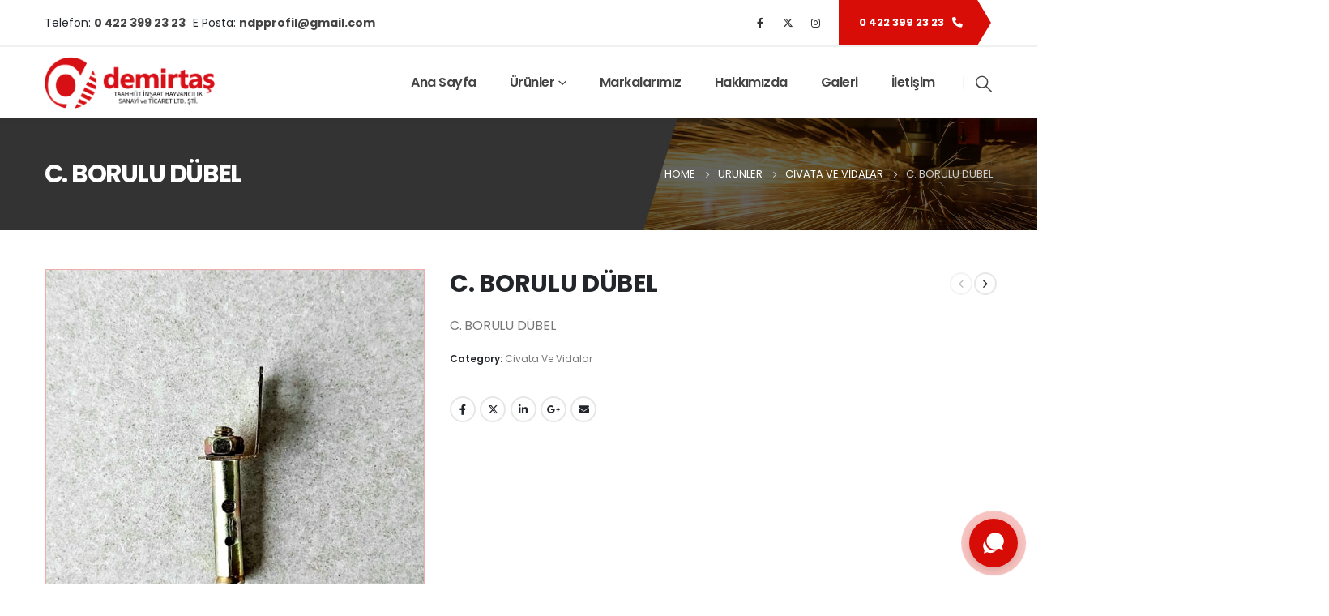

--- FILE ---
content_type: text/html; charset=UTF-8
request_url: https://ndp.com.tr/urun/c-borulu-dubel/
body_size: 25659
content:
	<!DOCTYPE html>
	<html  lang="tr" prefix="og: http://ogp.me/ns# fb: http://ogp.me/ns/fb#">
	<head>
		<meta http-equiv="X-UA-Compatible" content="IE=edge" />
		<meta http-equiv="Content-Type" content="text/html; charset=UTF-8" />
		<meta name="viewport" content="width=device-width, initial-scale=1, minimum-scale=1" />

		<link rel="profile" href="https://gmpg.org/xfn/11" />
		<link rel="pingback" href="https://ndp.com.tr/xmlrpc.php" />
		<title>C. BORULU DÜBEL | Malatya Alçıpan Profil ve Metal Sac | Demirtaş Profil - NDP</title>
<meta name='robots' content='max-image-preview:large' />
<link rel="alternate" type="application/rss+xml" title="Malatya Alçıpan Profil ve Metal Sac | Demirtaş Profil - NDP &raquo; akışı" href="https://ndp.com.tr/feed/" />
<link rel="alternate" type="application/rss+xml" title="Malatya Alçıpan Profil ve Metal Sac | Demirtaş Profil - NDP &raquo; yorum akışı" href="https://ndp.com.tr/comments/feed/" />
<link rel="alternate" title="oEmbed (JSON)" type="application/json+oembed" href="https://ndp.com.tr/wp-json/oembed/1.0/embed?url=https%3A%2F%2Fndp.com.tr%2Furun%2Fc-borulu-dubel%2F" />
<link rel="alternate" title="oEmbed (XML)" type="text/xml+oembed" href="https://ndp.com.tr/wp-json/oembed/1.0/embed?url=https%3A%2F%2Fndp.com.tr%2Furun%2Fc-borulu-dubel%2F&#038;format=xml" />
		<link rel="shortcut icon" href="//ndp.com.tr/wp-content/uploads/2022/11/faav.png" type="image/x-icon" />
				<link rel="apple-touch-icon" href="//ndp.com.tr/wp-content/uploads/2022/11/faav.png" />
				<link rel="apple-touch-icon" sizes="120x120" href="//ndp.com.tr/wp-content/uploads/2022/11/faav.png" />
				<link rel="apple-touch-icon" sizes="76x76" href="//ndp.com.tr/wp-content/uploads/2022/11/faav.png" />
				<link rel="apple-touch-icon" sizes="152x152" href="//ndp.com.tr/wp-content/uploads/2022/11/faav.png" />
			<meta name="twitter:card" content="summary_large_image">
	<meta property="twitter:title" content="C. BORULU DÜBEL"/>
	<meta property="og:title" content="C. BORULU DÜBEL"/>
	<meta property="og:type" content="website"/>
	<meta property="og:url" content="https://ndp.com.tr/urun/c-borulu-dubel/"/>
	<meta property="og:site_name" content="Malatya Alçıpan Profil ve Metal Sac | Demirtaş Profil - NDP"/>
	<meta property="og:description" content="C. BORULU DÜBEL Ndp Profil: Türkiye'nin En Kaliteli Alçıpan Profilleri ve Ürünleri Ndp Profil, Türkiye genelinde alçıpan profilleri ve alçıpan profil ürünleri üretimi yapan öncü bir firmadır. Yılların verdiği tecrübe ve kaliteli üretim anlayışıyla, sektörde öne çıkan bir marka haline gelmiştir. Ndp Profil, müşteri memnuniyetini&hellip;"/>

						<meta property="og:image" content="https://ndp.com.tr/wp-content/uploads/2022/11/13.jpg"/>
				<style id='wp-img-auto-sizes-contain-inline-css'>
img:is([sizes=auto i],[sizes^="auto," i]){contain-intrinsic-size:3000px 1500px}
/*# sourceURL=wp-img-auto-sizes-contain-inline-css */
</style>
<style id='wp-emoji-styles-inline-css'>

	img.wp-smiley, img.emoji {
		display: inline !important;
		border: none !important;
		box-shadow: none !important;
		height: 1em !important;
		width: 1em !important;
		margin: 0 0.07em !important;
		vertical-align: -0.1em !important;
		background: none !important;
		padding: 0 !important;
	}
/*# sourceURL=wp-emoji-styles-inline-css */
</style>
<style id='wp-block-library-inline-css'>
:root{--wp-block-synced-color:#7a00df;--wp-block-synced-color--rgb:122,0,223;--wp-bound-block-color:var(--wp-block-synced-color);--wp-editor-canvas-background:#ddd;--wp-admin-theme-color:#007cba;--wp-admin-theme-color--rgb:0,124,186;--wp-admin-theme-color-darker-10:#006ba1;--wp-admin-theme-color-darker-10--rgb:0,107,160.5;--wp-admin-theme-color-darker-20:#005a87;--wp-admin-theme-color-darker-20--rgb:0,90,135;--wp-admin-border-width-focus:2px}@media (min-resolution:192dpi){:root{--wp-admin-border-width-focus:1.5px}}.wp-element-button{cursor:pointer}:root .has-very-light-gray-background-color{background-color:#eee}:root .has-very-dark-gray-background-color{background-color:#313131}:root .has-very-light-gray-color{color:#eee}:root .has-very-dark-gray-color{color:#313131}:root .has-vivid-green-cyan-to-vivid-cyan-blue-gradient-background{background:linear-gradient(135deg,#00d084,#0693e3)}:root .has-purple-crush-gradient-background{background:linear-gradient(135deg,#34e2e4,#4721fb 50%,#ab1dfe)}:root .has-hazy-dawn-gradient-background{background:linear-gradient(135deg,#faaca8,#dad0ec)}:root .has-subdued-olive-gradient-background{background:linear-gradient(135deg,#fafae1,#67a671)}:root .has-atomic-cream-gradient-background{background:linear-gradient(135deg,#fdd79a,#004a59)}:root .has-nightshade-gradient-background{background:linear-gradient(135deg,#330968,#31cdcf)}:root .has-midnight-gradient-background{background:linear-gradient(135deg,#020381,#2874fc)}:root{--wp--preset--font-size--normal:16px;--wp--preset--font-size--huge:42px}.has-regular-font-size{font-size:1em}.has-larger-font-size{font-size:2.625em}.has-normal-font-size{font-size:var(--wp--preset--font-size--normal)}.has-huge-font-size{font-size:var(--wp--preset--font-size--huge)}.has-text-align-center{text-align:center}.has-text-align-left{text-align:left}.has-text-align-right{text-align:right}.has-fit-text{white-space:nowrap!important}#end-resizable-editor-section{display:none}.aligncenter{clear:both}.items-justified-left{justify-content:flex-start}.items-justified-center{justify-content:center}.items-justified-right{justify-content:flex-end}.items-justified-space-between{justify-content:space-between}.screen-reader-text{border:0;clip-path:inset(50%);height:1px;margin:-1px;overflow:hidden;padding:0;position:absolute;width:1px;word-wrap:normal!important}.screen-reader-text:focus{background-color:#ddd;clip-path:none;color:#444;display:block;font-size:1em;height:auto;left:5px;line-height:normal;padding:15px 23px 14px;text-decoration:none;top:5px;width:auto;z-index:100000}html :where(.has-border-color){border-style:solid}html :where([style*=border-top-color]){border-top-style:solid}html :where([style*=border-right-color]){border-right-style:solid}html :where([style*=border-bottom-color]){border-bottom-style:solid}html :where([style*=border-left-color]){border-left-style:solid}html :where([style*=border-width]){border-style:solid}html :where([style*=border-top-width]){border-top-style:solid}html :where([style*=border-right-width]){border-right-style:solid}html :where([style*=border-bottom-width]){border-bottom-style:solid}html :where([style*=border-left-width]){border-left-style:solid}html :where(img[class*=wp-image-]){height:auto;max-width:100%}:where(figure){margin:0 0 1em}html :where(.is-position-sticky){--wp-admin--admin-bar--position-offset:var(--wp-admin--admin-bar--height,0px)}@media screen and (max-width:600px){html :where(.is-position-sticky){--wp-admin--admin-bar--position-offset:0px}}

/*# sourceURL=wp-block-library-inline-css */
</style><link data-minify="1" rel='stylesheet' id='wc-blocks-style-css' href='https://ndp.com.tr/wp-content/cache/min/1/wp-content/plugins/woocommerce/assets/client/blocks/wc-blocks.css?ver=1715009533' media='all' />
<style id='global-styles-inline-css'>
:root{--wp--preset--aspect-ratio--square: 1;--wp--preset--aspect-ratio--4-3: 4/3;--wp--preset--aspect-ratio--3-4: 3/4;--wp--preset--aspect-ratio--3-2: 3/2;--wp--preset--aspect-ratio--2-3: 2/3;--wp--preset--aspect-ratio--16-9: 16/9;--wp--preset--aspect-ratio--9-16: 9/16;--wp--preset--color--black: #000000;--wp--preset--color--cyan-bluish-gray: #abb8c3;--wp--preset--color--white: #ffffff;--wp--preset--color--pale-pink: #f78da7;--wp--preset--color--vivid-red: #cf2e2e;--wp--preset--color--luminous-vivid-orange: #ff6900;--wp--preset--color--luminous-vivid-amber: #fcb900;--wp--preset--color--light-green-cyan: #7bdcb5;--wp--preset--color--vivid-green-cyan: #00d084;--wp--preset--color--pale-cyan-blue: #8ed1fc;--wp--preset--color--vivid-cyan-blue: #0693e3;--wp--preset--color--vivid-purple: #9b51e0;--wp--preset--color--primary: #d80d07;--wp--preset--color--secondary: #e36159;--wp--preset--color--tertiary: #2baab1;--wp--preset--color--quaternary: #383f48;--wp--preset--color--dark: #212529;--wp--preset--color--light: #ffffff;--wp--preset--gradient--vivid-cyan-blue-to-vivid-purple: linear-gradient(135deg,rgb(6,147,227) 0%,rgb(155,81,224) 100%);--wp--preset--gradient--light-green-cyan-to-vivid-green-cyan: linear-gradient(135deg,rgb(122,220,180) 0%,rgb(0,208,130) 100%);--wp--preset--gradient--luminous-vivid-amber-to-luminous-vivid-orange: linear-gradient(135deg,rgb(252,185,0) 0%,rgb(255,105,0) 100%);--wp--preset--gradient--luminous-vivid-orange-to-vivid-red: linear-gradient(135deg,rgb(255,105,0) 0%,rgb(207,46,46) 100%);--wp--preset--gradient--very-light-gray-to-cyan-bluish-gray: linear-gradient(135deg,rgb(238,238,238) 0%,rgb(169,184,195) 100%);--wp--preset--gradient--cool-to-warm-spectrum: linear-gradient(135deg,rgb(74,234,220) 0%,rgb(151,120,209) 20%,rgb(207,42,186) 40%,rgb(238,44,130) 60%,rgb(251,105,98) 80%,rgb(254,248,76) 100%);--wp--preset--gradient--blush-light-purple: linear-gradient(135deg,rgb(255,206,236) 0%,rgb(152,150,240) 100%);--wp--preset--gradient--blush-bordeaux: linear-gradient(135deg,rgb(254,205,165) 0%,rgb(254,45,45) 50%,rgb(107,0,62) 100%);--wp--preset--gradient--luminous-dusk: linear-gradient(135deg,rgb(255,203,112) 0%,rgb(199,81,192) 50%,rgb(65,88,208) 100%);--wp--preset--gradient--pale-ocean: linear-gradient(135deg,rgb(255,245,203) 0%,rgb(182,227,212) 50%,rgb(51,167,181) 100%);--wp--preset--gradient--electric-grass: linear-gradient(135deg,rgb(202,248,128) 0%,rgb(113,206,126) 100%);--wp--preset--gradient--midnight: linear-gradient(135deg,rgb(2,3,129) 0%,rgb(40,116,252) 100%);--wp--preset--font-size--small: 13px;--wp--preset--font-size--medium: 20px;--wp--preset--font-size--large: 36px;--wp--preset--font-size--x-large: 42px;--wp--preset--spacing--20: 0.44rem;--wp--preset--spacing--30: 0.67rem;--wp--preset--spacing--40: 1rem;--wp--preset--spacing--50: 1.5rem;--wp--preset--spacing--60: 2.25rem;--wp--preset--spacing--70: 3.38rem;--wp--preset--spacing--80: 5.06rem;--wp--preset--shadow--natural: 6px 6px 9px rgba(0, 0, 0, 0.2);--wp--preset--shadow--deep: 12px 12px 50px rgba(0, 0, 0, 0.4);--wp--preset--shadow--sharp: 6px 6px 0px rgba(0, 0, 0, 0.2);--wp--preset--shadow--outlined: 6px 6px 0px -3px rgb(255, 255, 255), 6px 6px rgb(0, 0, 0);--wp--preset--shadow--crisp: 6px 6px 0px rgb(0, 0, 0);}:where(.is-layout-flex){gap: 0.5em;}:where(.is-layout-grid){gap: 0.5em;}body .is-layout-flex{display: flex;}.is-layout-flex{flex-wrap: wrap;align-items: center;}.is-layout-flex > :is(*, div){margin: 0;}body .is-layout-grid{display: grid;}.is-layout-grid > :is(*, div){margin: 0;}:where(.wp-block-columns.is-layout-flex){gap: 2em;}:where(.wp-block-columns.is-layout-grid){gap: 2em;}:where(.wp-block-post-template.is-layout-flex){gap: 1.25em;}:where(.wp-block-post-template.is-layout-grid){gap: 1.25em;}.has-black-color{color: var(--wp--preset--color--black) !important;}.has-cyan-bluish-gray-color{color: var(--wp--preset--color--cyan-bluish-gray) !important;}.has-white-color{color: var(--wp--preset--color--white) !important;}.has-pale-pink-color{color: var(--wp--preset--color--pale-pink) !important;}.has-vivid-red-color{color: var(--wp--preset--color--vivid-red) !important;}.has-luminous-vivid-orange-color{color: var(--wp--preset--color--luminous-vivid-orange) !important;}.has-luminous-vivid-amber-color{color: var(--wp--preset--color--luminous-vivid-amber) !important;}.has-light-green-cyan-color{color: var(--wp--preset--color--light-green-cyan) !important;}.has-vivid-green-cyan-color{color: var(--wp--preset--color--vivid-green-cyan) !important;}.has-pale-cyan-blue-color{color: var(--wp--preset--color--pale-cyan-blue) !important;}.has-vivid-cyan-blue-color{color: var(--wp--preset--color--vivid-cyan-blue) !important;}.has-vivid-purple-color{color: var(--wp--preset--color--vivid-purple) !important;}.has-black-background-color{background-color: var(--wp--preset--color--black) !important;}.has-cyan-bluish-gray-background-color{background-color: var(--wp--preset--color--cyan-bluish-gray) !important;}.has-white-background-color{background-color: var(--wp--preset--color--white) !important;}.has-pale-pink-background-color{background-color: var(--wp--preset--color--pale-pink) !important;}.has-vivid-red-background-color{background-color: var(--wp--preset--color--vivid-red) !important;}.has-luminous-vivid-orange-background-color{background-color: var(--wp--preset--color--luminous-vivid-orange) !important;}.has-luminous-vivid-amber-background-color{background-color: var(--wp--preset--color--luminous-vivid-amber) !important;}.has-light-green-cyan-background-color{background-color: var(--wp--preset--color--light-green-cyan) !important;}.has-vivid-green-cyan-background-color{background-color: var(--wp--preset--color--vivid-green-cyan) !important;}.has-pale-cyan-blue-background-color{background-color: var(--wp--preset--color--pale-cyan-blue) !important;}.has-vivid-cyan-blue-background-color{background-color: var(--wp--preset--color--vivid-cyan-blue) !important;}.has-vivid-purple-background-color{background-color: var(--wp--preset--color--vivid-purple) !important;}.has-black-border-color{border-color: var(--wp--preset--color--black) !important;}.has-cyan-bluish-gray-border-color{border-color: var(--wp--preset--color--cyan-bluish-gray) !important;}.has-white-border-color{border-color: var(--wp--preset--color--white) !important;}.has-pale-pink-border-color{border-color: var(--wp--preset--color--pale-pink) !important;}.has-vivid-red-border-color{border-color: var(--wp--preset--color--vivid-red) !important;}.has-luminous-vivid-orange-border-color{border-color: var(--wp--preset--color--luminous-vivid-orange) !important;}.has-luminous-vivid-amber-border-color{border-color: var(--wp--preset--color--luminous-vivid-amber) !important;}.has-light-green-cyan-border-color{border-color: var(--wp--preset--color--light-green-cyan) !important;}.has-vivid-green-cyan-border-color{border-color: var(--wp--preset--color--vivid-green-cyan) !important;}.has-pale-cyan-blue-border-color{border-color: var(--wp--preset--color--pale-cyan-blue) !important;}.has-vivid-cyan-blue-border-color{border-color: var(--wp--preset--color--vivid-cyan-blue) !important;}.has-vivid-purple-border-color{border-color: var(--wp--preset--color--vivid-purple) !important;}.has-vivid-cyan-blue-to-vivid-purple-gradient-background{background: var(--wp--preset--gradient--vivid-cyan-blue-to-vivid-purple) !important;}.has-light-green-cyan-to-vivid-green-cyan-gradient-background{background: var(--wp--preset--gradient--light-green-cyan-to-vivid-green-cyan) !important;}.has-luminous-vivid-amber-to-luminous-vivid-orange-gradient-background{background: var(--wp--preset--gradient--luminous-vivid-amber-to-luminous-vivid-orange) !important;}.has-luminous-vivid-orange-to-vivid-red-gradient-background{background: var(--wp--preset--gradient--luminous-vivid-orange-to-vivid-red) !important;}.has-very-light-gray-to-cyan-bluish-gray-gradient-background{background: var(--wp--preset--gradient--very-light-gray-to-cyan-bluish-gray) !important;}.has-cool-to-warm-spectrum-gradient-background{background: var(--wp--preset--gradient--cool-to-warm-spectrum) !important;}.has-blush-light-purple-gradient-background{background: var(--wp--preset--gradient--blush-light-purple) !important;}.has-blush-bordeaux-gradient-background{background: var(--wp--preset--gradient--blush-bordeaux) !important;}.has-luminous-dusk-gradient-background{background: var(--wp--preset--gradient--luminous-dusk) !important;}.has-pale-ocean-gradient-background{background: var(--wp--preset--gradient--pale-ocean) !important;}.has-electric-grass-gradient-background{background: var(--wp--preset--gradient--electric-grass) !important;}.has-midnight-gradient-background{background: var(--wp--preset--gradient--midnight) !important;}.has-small-font-size{font-size: var(--wp--preset--font-size--small) !important;}.has-medium-font-size{font-size: var(--wp--preset--font-size--medium) !important;}.has-large-font-size{font-size: var(--wp--preset--font-size--large) !important;}.has-x-large-font-size{font-size: var(--wp--preset--font-size--x-large) !important;}
/*# sourceURL=global-styles-inline-css */
</style>

<style id='classic-theme-styles-inline-css'>
/*! This file is auto-generated */
.wp-block-button__link{color:#fff;background-color:#32373c;border-radius:9999px;box-shadow:none;text-decoration:none;padding:calc(.667em + 2px) calc(1.333em + 2px);font-size:1.125em}.wp-block-file__button{background:#32373c;color:#fff;text-decoration:none}
/*# sourceURL=/wp-includes/css/classic-themes.min.css */
</style>
<link data-minify="1" rel='stylesheet' id='contact-form-7-css' href='https://ndp.com.tr/wp-content/cache/min/1/wp-content/plugins/contact-form-7/includes/css/styles.css?ver=1715009533' media='all' />
<style id='woocommerce-inline-inline-css'>
.woocommerce form .form-row .required { visibility: visible; }
/*# sourceURL=woocommerce-inline-inline-css */
</style>
<link data-minify="1" rel='stylesheet' id='yith-wcan-shortcodes-css' href='https://ndp.com.tr/wp-content/cache/min/1/wp-content/plugins/yith-woocommerce-ajax-navigation/assets/css/shortcodes.css?ver=1715009533' media='all' />
<style id='yith-wcan-shortcodes-inline-css'>
:root{
	--yith-wcan-filters_colors_titles: #434343;
	--yith-wcan-filters_colors_background: #FFFFFF;
	--yith-wcan-filters_colors_accent: #A7144C;
	--yith-wcan-filters_colors_accent_r: 167;
	--yith-wcan-filters_colors_accent_g: 20;
	--yith-wcan-filters_colors_accent_b: 76;
	--yith-wcan-color_swatches_border_radius: 100%;
	--yith-wcan-color_swatches_size: 30px;
	--yith-wcan-labels_style_background: #FFFFFF;
	--yith-wcan-labels_style_background_hover: #A7144C;
	--yith-wcan-labels_style_background_active: #A7144C;
	--yith-wcan-labels_style_text: #434343;
	--yith-wcan-labels_style_text_hover: #FFFFFF;
	--yith-wcan-labels_style_text_active: #FFFFFF;
	--yith-wcan-anchors_style_text: #434343;
	--yith-wcan-anchors_style_text_hover: #A7144C;
	--yith-wcan-anchors_style_text_active: #A7144C;
}
/*# sourceURL=yith-wcan-shortcodes-inline-css */
</style>
<link data-minify="1" rel='stylesheet' id='porto-css-vars-css' href='https://ndp.com.tr/wp-content/cache/min/1/wp-content/uploads/porto_styles/theme_css_vars.css?ver=1715009533' media='all' />
<link data-minify="1" rel='stylesheet' id='js_composer_front-css' href='https://ndp.com.tr/wp-content/cache/min/1/wp-content/plugins/js_composer/assets/css/js_composer.min.css?ver=1715009533' media='all' />
<link data-minify="1" rel='stylesheet' id='bootstrap-css' href='https://ndp.com.tr/wp-content/cache/min/1/wp-content/uploads/porto_styles/bootstrap.css?ver=1715009533' media='all' />
<link data-minify="1" rel='stylesheet' id='porto-plugins-css' href='https://ndp.com.tr/wp-content/cache/min/1/wp-content/themes/porto/css/plugins.css?ver=1715009533' media='all' />
<link data-minify="1" rel='stylesheet' id='porto-theme-css' href='https://ndp.com.tr/wp-content/cache/min/1/wp-content/themes/porto/css/theme.css?ver=1715009533' media='all' />
<link data-minify="1" rel='stylesheet' id='porto-theme-portfolio-css' href='https://ndp.com.tr/wp-content/cache/min/1/wp-content/themes/porto/css/theme_portfolio.css?ver=1715009533' media='all' />
<link data-minify="1" rel='stylesheet' id='porto-shortcodes-css' href='https://ndp.com.tr/wp-content/cache/min/1/wp-content/uploads/porto_styles/shortcodes.css?ver=1715009533' media='all' />
<link data-minify="1" rel='stylesheet' id='porto-theme-shop-css' href='https://ndp.com.tr/wp-content/cache/min/1/wp-content/themes/porto/css/theme_shop.css?ver=1715009533' media='all' />
<link data-minify="1" rel='stylesheet' id='porto-theme-wpb-css' href='https://ndp.com.tr/wp-content/cache/min/1/wp-content/themes/porto/css/theme_wpb.css?ver=1715009533' media='all' />
<link data-minify="1" rel='stylesheet' id='porto-dynamic-style-css' href='https://ndp.com.tr/wp-content/cache/min/1/wp-content/uploads/porto_styles/dynamic_style.css?ver=1715009533' media='all' />
<link data-minify="1" rel='stylesheet' id='porto-type-builder-css' href='https://ndp.com.tr/wp-content/cache/min/1/wp-content/plugins/porto-functionality/builders/assets/type-builder.css?ver=1715009533' media='all' />
<link data-minify="1" rel='stylesheet' id='porto-account-login-style-css' href='https://ndp.com.tr/wp-content/cache/min/1/wp-content/themes/porto/css/theme/shop/login-style/account-login.css?ver=1715009533' media='all' />
<link data-minify="1" rel='stylesheet' id='porto-style-css' href='https://ndp.com.tr/wp-content/cache/min/1/wp-content/themes/porto/style.css?ver=1715009533' media='all' />
<style id='porto-style-inline-css'>
.side-header-narrow-bar-logo{max-width:210px}@media (min-width:992px){}.page-top .product-nav{position:static;height:auto;margin-top:0}.page-top .product-nav .product-prev,.page-top .product-nav .product-next{float:none;position:absolute;height:30px;top:50%;bottom:50%;margin-top:-15px}.page-top .product-nav .product-prev{right:10px}.page-top .product-nav .product-next{left:10px}.page-top .product-nav .product-next .product-popup{right:auto;left:0}.page-top .product-nav .product-next .product-popup:before{right:auto;left:6px}.page-top .sort-source{position:static;text-align:center;margin-top:5px;border-width:0}.page-top{padding-top:20px;padding-bottom:20px}.page-top .page-title{padding-bottom:0}@media (max-width:991px){.page-top .page-sub-title{margin-bottom:5px;margin-top:0}.page-top .breadcrumbs-wrap{margin-bottom:5px}}@media (min-width:992px){.page-top .page-title{min-height:0;line-height:1.25}.page-top .page-sub-title{line-height:1.6}.page-top .product-nav{display:inline-block;height:30px;vertical-align:middle;margin-left:10px}.page-top .product-nav .product-prev,.page-top .product-nav .product-next{position:relative}.page-top .product-nav .product-prev{float:left;left:0}.page-top .product-nav .product-prev .product-popup{right:auto;left:-26px}.page-top .product-nav .product-prev:before{right:auto;left:32px}.page-top .product-nav .product-next{float:left;left:0}.page-top .product-nav .product-next .product-popup{right:auto;left:0}.page-top .product-nav .product-next .product-popup:before{right:auto}}@media (min-width:992px){.page-top .product-nav{height:auto}.page-top .breadcrumb{-webkit-justify-content:flex-end;-ms-flex-pack:end;justify-content:flex-end}}.product-images .img-thumbnail .inner,.product-images .img-thumbnail .inner img{-webkit-transform:none;transform:none}.sticky-product{position:fixed;top:0;left:0;width:100%;z-index:100;background-color:#fff;box-shadow:0 3px 5px rgba(0,0,0,0.08);padding:15px 0}.sticky-product.pos-bottom{top:auto;bottom:0;box-shadow:0 -3px 5px rgba(0,0,0,0.08)}.sticky-product .container{display:-ms-flexbox;display:flex;-ms-flex-align:center;align-items:center;-ms-flex-wrap:wrap;flex-wrap:wrap}.sticky-product .sticky-image{max-width:60px;margin-right:15px}.sticky-product .add-to-cart{-ms-flex:1;flex:1;text-align:right;margin-top:5px}.sticky-product .product-name{font-size:16px;font-weight:600;line-height:inherit;margin-bottom:0}.sticky-product .sticky-detail{line-height:1.5;display:-ms-flexbox;display:flex}.sticky-product .star-rating{margin:5px 15px;font-size:1em}.sticky-product .availability{padding-top:2px}.sticky-product .sticky-detail .price{font-family:Poppins,Poppins,sans-serif;font-weight:400;margin-bottom:0;font-size:1.3em;line-height:1.5}@media (max-width:992px){.sticky-product .container{padding-left:var(--porto-grid-gutter-width);padding-right:var(--porto-grid-gutter-width)}}@media (max-width:767px){.sticky-product{display:none}}#login-form-popup{max-width:480px}#header .share-links a{font-size:0.8rem;box-shadow:none}#header .share-links a:not(:hover){color:#333333}.btn-triangle{padding-right:20px;overflow:hidden;position:relative;z-index:1}.btn-triangle .btn{position:relative;padding-right:1rem;box-shadow:none !important}.btn-triangle .btn:after{content:'';position:absolute;width:41px;height:41px;top:50%;right:-22px;background:inherit;z-index:-1;transform:scaleX(0.6) translateY(-50%) rotate(45deg)}.btn-triangle .btn:focus,.btn-borders-triangle .btn{box-shadow:none}.btn-triangle .btn-lg{font-weight:700;padding:1.1875rem 2.5rem 1.1875rem 3.125rem}.btn-borders-triangle{padding-right:1.5rem;overflow:hidden}.btn-borders-triangle .btn{font-size:.85rem;color:#222529;line-height:1.125rem;padding:1.1875rem 2.5rem 1.1875rem 3.125rem;border-width:2px 0 2px 2px !important;position:relative;text-transform:uppercase;border-radius:0;z-index:1;transition:border-color .2s,color .2s;max-width:100%}.btn-borders-triangle .btn-light{color:#fff}.btn-borders-triangle .btn:before{content:'';position:absolute;width:4rem;height:4rem;border-width:2px 2px 0 0;top:50%;right:-1.3125rem;border-style:solid;border-color:inherit;transform:scaleX(0.75) translateY(-50%) rotate(45deg);z-index:-1}.btn-borders-triangle a:hover,.btn-borders-triangle a:focus{border-color:#d80d07;background:none;color:#d80d07;box-shadow:none !important}.heading-right-icon .porto-sicon-heading-right .porto-icon{margin-left:10px}.btn-borders-triangle .btn-light:hover:before,.btn-borders-triangle .btn-light:focus:before{background-color:inherit}.page-top .page-title{font-size:2.2em;font-weight:700}.page-top .breadcrumbs-wrap{font-size:.8125rem}.left-sidebar,.right-sidebar,.main-content{padding-top:3rem}.wpcf7 form .wpcf7-response-output{margin:0}input.form-control,textarea.form-control{line-height:1.85;padding:10px 20px}.wpcf7-form .form-control{background:#f7f7f7;min-height:3.375rem;border:none}.mejs-controls{opacity:0}body .mejs-overlay-button{width:84px;height:84px;border-radius:42px;color:#fff;border:10px solid;text-align:center;font-size:1.2em;line-height:64px;background:none;outline:none;transition:transform .25s}body .mejs-overlay-button:before{content:"\f04b";font-family:'Font Awesome 5 Free'}.mejs-overlay:hover .mejs-overlay-button{transform:scale(1.1)}.porto-sicon-description a:not(:hover){color:inherit}.overlay-primary{position:relative}.overlay-primary:before{content:'';display:block;background-color:#d80d07;opacity:.8;position:absolute;left:0;top:0;right:0;bottom:0}.z-index-0{z-index:0}.z-index-2{z-index:2}.custom-font-size-3{font-size:1.15em !important}.home-intro-section{background-position:center 70px !important;overflow:hidden}@media (max-width:575px){.home-intro-section .intro-banner >div{padding:3rem 1rem !important}}.tri-bottom,.tri-top{height:120px;position:absolute;left:0;width:100%;bottom:0;z-index:1}.tri-bottom{bottom:-1px}.tri-bottom svg,.tri-top svg{position:absolute;left:50%;min-width:100%;height:100%;transform:translateX(-50%)}.tri-top{bottom:auto;top:0;transform:rotateY(180deg) rotateX(180deg)}.tri-top.shape-reverse{transform:rotateX(180deg)}.tri-bottom.shape-reverse{transform:rotateY(180deg)}.pc-container-absolute-centered-x{position:absolute;left:50%;transform:translateX(-50%)}.box-shadow-4 img{box-shadow:0 0 21px -5px rgba(0,0,0,0.2)}.box-shadow-3 img{box-shadow:0 30px 60px -30px rgba(0,0,0,0.45)}.pc-hero-sub-images-style-1{position:absolute;top:65%;left:100%;width:100%;z-index:-1;overflow:visible}.pc-hero-sub-images-style-1:before{content:'';position:absolute;top:0;left:0;width:339px;height:100%;background:#c90c07;opacity:0.7;z-index:1}.pc-hero-sub-images-style-1:after{content:'';position:absolute;top:0;right:100%;width:40vw;height:100%;background:#c90c07}.pc-hero-sub-images-style-1 img{width:640px;max-width:none}.pc-hero-sub-images-style-1 .pc-hero-sub-images-shadow{z-index:1;box-shadow:0 0 80px 68px #c90c07}.custom-read-more i{transition:transform .3s;display:inline-block}.custom-read-more:hover i{transform:translateX(6px)}.pc-section-shape-background .custom-shape-divider:before{content:'';position:absolute;top:-150px;left:0;width:100%;height:150%;background:#f7f7f7;transform:skewY(-4deg);z-index:0}.owl-carousel.nav-style-1 .owl-nav [class*="owl-"]{padding:0;color:#222529;width:auto;font-size:24px}.owl-carousel.nav-style-1 .owl-nav .owl-prev:before{font-family:'porto';content:"\e8cc";display:block;transform:scaleX(-1)}.owl-carousel.nav-style-1 .owl-nav .owl-next:before{font-family:'porto';content:"\e8cc"}.pc-thumb-info-style-1 .thumb-info-wrapper{position:relative}.pc-thumb-info-style-1 .thumb-info-wrapper .vc_single_image-wrapper{display:block}.pc-thumb-info-style-1 .thumb-info-wrapper img{width:100%;filter:grayscale(1);transform:scale(1) !important}.pc-thumb-info-style-1 .thumb-info-wrapper:after{content:'';position:absolute;top:0;right:0;bottom:0;left:0;background:#4d4e50;opacity:.7;transition:opacity .3s;z-index:1}@keyframes toRightFromLeftNoScale{49%{transform:translate(100%) scale(1)}50%{opacity:0;transform:translate(-100%) scale(1)}51%{opacity:1}}.pc-thumb-info-style-1 .custom-thumb-info-icon{background:#4d4e50;transition:background .3s}.col-sm-6:nth-child(2n) .pc-thumb-info-style-1 .custom-thumb-info-icon{background:#222529}.pc-thumb-info-style-1:hover .custom-thumb-info-icon{background-color:#d80d07 !important}.pc-thumb-info-style-1:hover .custom-thumb-info-icon img{animation:toRightFromLeftNoScale .3s forwards}.pc-thumb-info-style-1:hover .thumb-info-wrapper:after{opacity:0}.pc-thumb-info-style-1:hover .thumb-info-wrapper img,.pc-thumb-info-style-1.active .thumb-info-wrapper img{filter:grayscale(0)}.pc-thumb-info-style-1:hover h4{color:#d80d07}.pc-section-shape-background{position:relative;overflow:hidden}.pc-section-shape-background:before,.pc-section-shape-background:after{content:'';display:block;position:absolute;top:0;left:47.5%;width:50vw;height:100%;background:#FFF;transform:skewX(21deg);z-index:0}.pc-section-shape-background:after{left:49.5%;transform:skewX(-21deg)}.pc-section-shape-background.shape-reverse:before{left:auto;right:49.5%;transform:skewX(21deg) rotate(180deg)}.pc-section-shape-background.shape-reverse:after{left:auto;right:50.5%;transform:skewX(-21deg) rotate(180deg)}.pc-section-shape-background .custom-shape-divider{position:relative}.pc-section-shape-background .custom-shape-divider:before{content:'';position:absolute;top:-150px;left:0;width:100%;height:150%;background:#f7f7f7;transform:skewY(-4deg);z-index:0}.porto-process.process-horizontal .process-step-circle{width:110px;height:110px;border-color:#d4d4d4;font-size:2.2em;color:#d80d07}.porto-process.process-horizontal .process-step-content h4{font-size:1.35em}.porto-process.process-horizontal .process-step:hover .process-step-circle{background-color:#d80d07;color:#fff}.testimonial.testimonial-style-3 blockquote:before{content:'\f10d';font-family:"Font Awesome 5 Free";font-weight:900;font-size:1.2rem;color:#d80d07}.testimonial.testimonial-style-3 blockquote{padding:12px 40px}.testimonial.testimonial-style-3 .testimonial-author{margin-left:40px;align-items:center}.testimonial.testimonial-style-3 .testimonial-author img{max-width:none;width:85px;height:85px;background-color:#fff;object-fit:contain;padding:.5rem}.testimonial.testimonial-style-3 .testimonial-author p{margin-bottom:0}.testimonial.testimonial-style-3 blockquote p{font-family:Open Sans,Poppins,sans-serif;line-height:1.8}.blog-posts .post-modern,.post-grid .grid-box,.single-post article.post{box-shadow:0 30px 90px rgba(0,0,0,.08);padding:1.5rem;border-bottom:none;background:#fff}.blog-posts .post .entry-title{margin-top:1rem}.blog-posts .post .entry-title a:hover{color:#D80D07;text-decoration:none}article.post h2 a,article.post h4 a{color:inherit}article.post h2 a:hover,article.post h4 a:hover{text-decoration:underline}article.post .post-meta i,.single-portfolio .portfolio-image.single,.single-portfolio .portfolio-desc{display:none}article.post .post-meta{display:inline-block;font-size:.8em;text-transform:uppercase;line-height:1;margin-bottom:.5rem}article.post .post-meta + .post-meta > span{border-left:1px solid #ccc;padding-left:12px;margin-left:4px}article.post-grid .post-image.single,article.post-grid .post-image .owl-carousel{margin-bottom:.25rem}article.post .btn-readmore{display:inline-block;background:none !important;border:none;padding:0;color:#d80d07 !important;font-size:.8rem !important;font-weight:600;position:relative;text-indent:-9999px}article.post .btn-readmore:before{content:'Read More';float:left;text-indent:0}article.post .btn-readmore:after{content:"\e8cc";font-family:Porto;float:left;text-indent:0;margin-left:6px;transition:transform .25s}article.post .btn-readmore:hover:after{transform:translateX(4px)}@media (max-width:991px){.pc-section-shape-background:before,.pc-section-shape-background:after{width:100vw}}.section-industries .porto-ultimate-content-box{transition:background .3s}.section-industries .porto-ultimate-content-box p{transition:color .3s}.section-industries .porto-ultimate-content-box:hover{background:#d80d07 !important}.section-industries .porto-ultimate-content-box:hover p{color:#fff !important}.portfolio-item.outimage{text-align:inherit;padding:1.5rem 1.5rem .5rem;box-shadow:0 30px 80px rgba(0,0,0,.1)}.portfolio-item.outimage .portfolio-brief-content{padding-left:0 !important;padding-right:0 !important}.portfolio-item.outimage .portfolio-title{font-size:1.5em;font-weight:600}.portfolio-item.outimage .read-more{display:table;font-size:.9em;font-weight:600;text-transform:uppercase;margin-top:.5rem;text-decoration:none}.portfolio-item.outimage .read-more .fas{transition:transform .25s}.portfolio-item.outimage .read-more .fas:before{content:'\e8cc';font-family:Porto;font-weight:400;margin-left:.25rem}.portfolio-item.outimage .read-more:hover .fas{transform:translateX(4px)}.single-portfolio .portfolio-image.single{display:none}.single-portfolio .portfolio > .row > .col-md-6{width:100%}.portfolio-large > .row.m-t-lg{margin-top:0 !important}.single-portfolio .portfolio-info{margin-bottom:0}.owl-carousel.custom-stage-outer-box-shadow .owl-stage-outer{box-shadow:0 30px 60px -30px rgba(0,0,0,0.45)}.custom-table-style-1{color:#222529}.custom-table-style-1 thead tr{background:#4d4e50}.custom-table-style-1 thead th{border-top:0;border-bottom:0;color:#FFF;font-weight:700;font-size:17.6px;font-size:1.1rem}@media (min-width:480px){.custom-table-style-1 th,.custom-table-style-1 td{padding:15px 20px}}.custom-table-style-1 td:first-child{font-weight:600}.table td,.table th{border-top-color:#dee2e6}.single-portfolio .wpb_single_image .vc_single_image-wrapper{width:100%}
/*# sourceURL=porto-style-inline-css */
</style>
<link data-minify="1" rel='stylesheet' id='porto-360-gallery-css' href='https://ndp.com.tr/wp-content/cache/min/1/wp-content/themes/porto/inc/lib/threesixty/threesixty.css?ver=1715010287' media='all' />
<script src="https://ndp.com.tr/wp-includes/js/jquery/jquery.min.js?ver=3.7.1" id="jquery-core-js"></script>
<script src="https://ndp.com.tr/wp-includes/js/jquery/jquery-migrate.min.js?ver=3.4.1" id="jquery-migrate-js"></script>
<script src="https://ndp.com.tr/wp-content/plugins/woocommerce/assets/js/jquery-blockui/jquery.blockUI.min.js?ver=2.7.0-wc.8.8.3" id="jquery-blockui-js" data-wp-strategy="defer"></script>
<script id="wc-add-to-cart-js-extra">
var wc_add_to_cart_params = {"ajax_url":"/wp-admin/admin-ajax.php","wc_ajax_url":"/?wc-ajax=%%endpoint%%","i18n_view_cart":"View cart","cart_url":"https://ndp.com.tr/sepet/","is_cart":"","cart_redirect_after_add":"no"};
//# sourceURL=wc-add-to-cart-js-extra
</script>
<script src="https://ndp.com.tr/wp-content/plugins/woocommerce/assets/js/frontend/add-to-cart.min.js?ver=8.8.3" id="wc-add-to-cart-js" data-wp-strategy="defer"></script>
<script id="wc-single-product-js-extra">
var wc_single_product_params = {"i18n_required_rating_text":"Please select a rating","review_rating_required":"yes","flexslider":{"rtl":false,"animation":"slide","smoothHeight":true,"directionNav":false,"controlNav":"thumbnails","slideshow":false,"animationSpeed":500,"animationLoop":false,"allowOneSlide":false},"zoom_enabled":"","zoom_options":[],"photoswipe_enabled":"","photoswipe_options":{"shareEl":false,"closeOnScroll":false,"history":false,"hideAnimationDuration":0,"showAnimationDuration":0},"flexslider_enabled":""};
//# sourceURL=wc-single-product-js-extra
</script>
<script src="https://ndp.com.tr/wp-content/plugins/woocommerce/assets/js/frontend/single-product.min.js?ver=8.8.3" id="wc-single-product-js" defer data-wp-strategy="defer"></script>
<script src="https://ndp.com.tr/wp-content/plugins/woocommerce/assets/js/js-cookie/js.cookie.min.js?ver=2.1.4-wc.8.8.3" id="js-cookie-js" defer data-wp-strategy="defer"></script>
<script id="woocommerce-js-extra">
var woocommerce_params = {"ajax_url":"/wp-admin/admin-ajax.php","wc_ajax_url":"/?wc-ajax=%%endpoint%%"};
//# sourceURL=woocommerce-js-extra
</script>
<script src="https://ndp.com.tr/wp-content/plugins/woocommerce/assets/js/frontend/woocommerce.min.js?ver=8.8.3" id="woocommerce-js" defer data-wp-strategy="defer"></script>
<script data-minify="1" src="https://ndp.com.tr/wp-content/cache/min/1/wp-content/plugins/js_composer/assets/js/vendors/woocommerce-add-to-cart.js?ver=1715009533" id="vc_woocommerce-add-to-cart-js-js"></script>
<script id="wc-cart-fragments-js-extra">
var wc_cart_fragments_params = {"ajax_url":"/wp-admin/admin-ajax.php","wc_ajax_url":"/?wc-ajax=%%endpoint%%","cart_hash_key":"wc_cart_hash_914f8d5ba9c44883ceb5642265eaeec6","fragment_name":"wc_fragments_914f8d5ba9c44883ceb5642265eaeec6","request_timeout":"15000"};
//# sourceURL=wc-cart-fragments-js-extra
</script>
<script src="https://ndp.com.tr/wp-content/plugins/woocommerce/assets/js/frontend/cart-fragments.min.js?ver=8.8.3" id="wc-cart-fragments-js" defer data-wp-strategy="defer"></script>
<script></script><link rel="https://api.w.org/" href="https://ndp.com.tr/wp-json/" /><link rel="alternate" title="JSON" type="application/json" href="https://ndp.com.tr/wp-json/wp/v2/product/579" /><link rel="EditURI" type="application/rsd+xml" title="RSD" href="https://ndp.com.tr/xmlrpc.php?rsd" />
<meta name="generator" content="WordPress 6.9" />
<meta name="generator" content="WooCommerce 8.8.3" />
<link rel='shortlink' href='https://ndp.com.tr/?p=579' />
<noscript><style>.simply-gallery-amp{ display: block !important; }</style></noscript><noscript><style>.sgb-preloader{ display: none !important; }</style></noscript><!-- SEO meta tags powered by SmartCrawl https://wpmudev.com/project/smartcrawl-wordpress-seo/ -->
<link rel="canonical" href="https://ndp.com.tr/urun/c-borulu-dubel/" />
<meta name="description" content="C. BORULU DÜBEL" />
<script type="application/ld+json">{"@context":"https:\/\/schema.org","@graph":[{"@type":"WPHeader","url":"https:\/\/ndp.com.tr\/urun\/c-borulu-dubel\/","headline":"C. BORULU D\u00dcBEL | Malatya Al\u00e7\u0131pan Profil ve Metal Sac | Demirta\u015f Profil - NDP","description":"C. BORULU D\u00dcBEL"},{"@type":"WPFooter","url":"https:\/\/ndp.com.tr\/urun\/c-borulu-dubel\/","headline":"C. BORULU D\u00dcBEL | Malatya Al\u00e7\u0131pan Profil ve Metal Sac | Demirta\u015f Profil - NDP","description":"C. BORULU D\u00dcBEL","copyrightYear":"2025"},{"@type":"Organization","@id":"https:\/\/ndp.com.tr\/#schema-publishing-organization","url":"https:\/\/ndp.com.tr\/","name":"Malatya Al\u00e7\u0131pan Profil ve Metal Sac | Demirta\u015f Profil - NDP","logo":{"@type":"ImageObject","@id":"https:\/\/ndp.com.tr\/#schema-organization-logo","url":"https:\/\/ndp.com.tr\/wp-content\/uploads\/2022\/11\/ndp-logo-dark.png","height":60,"width":60}},{"@type":"WebSite","@id":"https:\/\/ndp.com.tr\/#schema-website","url":"https:\/\/ndp.com.tr","name":"Malatya Al\u00e7\u0131pan Profil ve Metal Sac | Demirta\u015f Profil - NDP","encoding":"UTF-8","potentialAction":{"@type":"SearchAction","target":"https:\/\/ndp.com.tr\/search\/{search_term_string}\/","query-input":"required name=search_term_string"},"image":{"@type":"ImageObject","@id":"https:\/\/ndp.com.tr\/#schema-site-logo","url":"https:\/\/ndp.com.tr\/wp-content\/uploads\/2022\/11\/ndp-logo-dark.png","height":542,"width":1771}},{"@type":"BreadcrumbList","@id":"https:\/\/ndp.com.tr\/urun\/c-borulu-dubel?page&product=c-borulu-dubel&post_type=product&name=c-borulu-dubel\/#breadcrumb","itemListElement":[{"@type":"ListItem","position":1,"name":"Home","item":"https:\/\/ndp.com.tr"},{"@type":"ListItem","position":2,"name":"\u00dcr\u00fcnler","item":"https:\/\/ndp.com.tr\/urunler\/"},{"@type":"ListItem","position":3,"name":"C. BORULU D\u00dcBEL"}]},{"@type":"Person","@id":"https:\/\/ndp.com.tr\/author\/code\/#schema-author","name":"Demirta\u015f Profil - NDP","url":"https:\/\/ndp.com.tr\/author\/code\/"}]}</script>
<meta name="twitter:card" content="summary_large_image" />
<meta name="twitter:title" content="C. BORULU DÜBEL | Malatya Alçıpan Profil ve Metal Sac | Demirtaş Profil - NDP" />
<meta name="twitter:description" content="C. BORULU DÜBEL" />
<meta name="twitter:image" content="https://ndp.com.tr/wp-content/uploads/2022/11/13.jpg" />
<!-- /SEO -->
<!-- Google tag (gtag.js) -->
<script async src="https://www.googletagmanager.com/gtag/js?id=G-ZNX8Y7V95W"></script>
<script>
  window.dataLayer = window.dataLayer || [];
  function gtag(){dataLayer.push(arguments);}
  gtag('js', new Date());

  gtag('config', 'G-ZNX8Y7V95W');
</script>		<script type="text/javascript">
		WebFontConfig = {
			google: { families: [ 'Poppins:400,500,600,700,800','Open+Sans:400,700','Playfair+Display:400,600,700' ] }
		};
		(function(d) {
			var wf = d.createElement('script'), s = d.scripts[d.scripts.length - 1];
			wf.src = 'https://ndp.com.tr/wp-content/themes/porto/js/libs/webfont.js';
			wf.async = true;
			s.parentNode.insertBefore(wf, s);
		})(document);</script>
			<noscript><style>.woocommerce-product-gallery{ opacity: 1 !important; }</style></noscript>
	<meta name="generator" content="Powered by WPBakery Page Builder - drag and drop page builder for WordPress."/>
<meta name="generator" content="Powered by Slider Revolution 6.5.20 - responsive, Mobile-Friendly Slider Plugin for WordPress with comfortable drag and drop interface." />
<link rel="icon" href="https://ndp.com.tr/wp-content/uploads/2022/11/faav-32x32.png" sizes="32x32" />
<link rel="icon" href="https://ndp.com.tr/wp-content/uploads/2022/11/faav-300x300.png" sizes="192x192" />
<link rel="apple-touch-icon" href="https://ndp.com.tr/wp-content/uploads/2022/11/faav-300x300.png" />
<meta name="msapplication-TileImage" content="https://ndp.com.tr/wp-content/uploads/2022/11/faav-300x300.png" />
<script>function setREVStartSize(e){
			//window.requestAnimationFrame(function() {
				window.RSIW = window.RSIW===undefined ? window.innerWidth : window.RSIW;
				window.RSIH = window.RSIH===undefined ? window.innerHeight : window.RSIH;
				try {
					var pw = document.getElementById(e.c).parentNode.offsetWidth,
						newh;
					pw = pw===0 || isNaN(pw) ? window.RSIW : pw;
					e.tabw = e.tabw===undefined ? 0 : parseInt(e.tabw);
					e.thumbw = e.thumbw===undefined ? 0 : parseInt(e.thumbw);
					e.tabh = e.tabh===undefined ? 0 : parseInt(e.tabh);
					e.thumbh = e.thumbh===undefined ? 0 : parseInt(e.thumbh);
					e.tabhide = e.tabhide===undefined ? 0 : parseInt(e.tabhide);
					e.thumbhide = e.thumbhide===undefined ? 0 : parseInt(e.thumbhide);
					e.mh = e.mh===undefined || e.mh=="" || e.mh==="auto" ? 0 : parseInt(e.mh,0);
					if(e.layout==="fullscreen" || e.l==="fullscreen")
						newh = Math.max(e.mh,window.RSIH);
					else{
						e.gw = Array.isArray(e.gw) ? e.gw : [e.gw];
						for (var i in e.rl) if (e.gw[i]===undefined || e.gw[i]===0) e.gw[i] = e.gw[i-1];
						e.gh = e.el===undefined || e.el==="" || (Array.isArray(e.el) && e.el.length==0)? e.gh : e.el;
						e.gh = Array.isArray(e.gh) ? e.gh : [e.gh];
						for (var i in e.rl) if (e.gh[i]===undefined || e.gh[i]===0) e.gh[i] = e.gh[i-1];
											
						var nl = new Array(e.rl.length),
							ix = 0,
							sl;
						e.tabw = e.tabhide>=pw ? 0 : e.tabw;
						e.thumbw = e.thumbhide>=pw ? 0 : e.thumbw;
						e.tabh = e.tabhide>=pw ? 0 : e.tabh;
						e.thumbh = e.thumbhide>=pw ? 0 : e.thumbh;
						for (var i in e.rl) nl[i] = e.rl[i]<window.RSIW ? 0 : e.rl[i];
						sl = nl[0];
						for (var i in nl) if (sl>nl[i] && nl[i]>0) { sl = nl[i]; ix=i;}
						var m = pw>(e.gw[ix]+e.tabw+e.thumbw) ? 1 : (pw-(e.tabw+e.thumbw)) / (e.gw[ix]);
						newh =  (e.gh[ix] * m) + (e.tabh + e.thumbh);
					}
					var el = document.getElementById(e.c);
					if (el!==null && el) el.style.height = newh+"px";
					el = document.getElementById(e.c+"_wrapper");
					if (el!==null && el) {
						el.style.height = newh+"px";
						el.style.display = "block";
					}
				} catch(e){
					console.log("Failure at Presize of Slider:" + e)
				}
			//});
		  };</script>
		<style id="wp-custom-css">
			/* start scrool css */
::-webkit-scrollbar {
	width: 12px !important;
}

::-webkit-scrollbar-track {
	background: #f1f1f1 !important;
}
::-webkit-scrollbar-thumb {
	background: #d80d07 !important;
}

::-webkit-scrollbar-thumb:hover {
	background: #b80904 !important;
}
/* end scrool css */

::selection {
  color: #fff !important;
  background: #d80d07 !important;
}



.ilesayfayazialan textarea {
	height: 140px !important;
}

#header .header-main {
	z-index: 99 !important;
	box-shadow: 0 5px 5px -5px #33333352 !important;
}

@media only screen and (max-width: 600px) {
	.page-top {
			background-position: center right -250px !important;
	}
}

.anasaykategori .product-category .thumb-info-title {
	background: linear-gradient(0deg, rgb(0 0 0 / 70%) 0%, rgba(0,0,0,0) 100%) !important;
}

@media (max-width: 575px) {
	#footer {
		margin-bottom: 0 !important;
	}
}

#header .mobile-toggle {
	border-radius: 0 !important;
}

/* start shop page arama */
.sidebar-content #woocommerce_product_search-2 .woocommerce-product-search input.search-field {
	width: 100% !important;
}

.sidebar-content #woocommerce_product_search-2 .woocommerce-product-search button {
	width: 100% !important;
	background-color: #fff !important;
	color: #222222 !important;
}

.sidebar-content #woocommerce_product_search-2 .woocommerce-product-search button:hover {
	background-color: #d80d07 !important;
	color: #fff !important;
}
/* end shop page arama */

.product-images .zoom i {
	font-size: 20px !important;
	-webkit-text-stroke: 0.5px rgba(255, 255, 255, 0.80);
}

.mfp-content .mfp-figure figure img.mfp-img {
	height: 700px !important;
}

.col-lg-3.sidebar.porto-woo-category-sidebar.left-sidebar.mobile-sidebar .sidebar-content::-webkit-scrollbar {
  width: 6px !important;
}

.fancybox-wrap .fancybox-skin .fancybox-outer .fancybox-inner::-webkit-scrollbar {
  width: 5px !important;
	height: 5px !important;
}

.product-images .img-thumbnail .inner {
	border: 1px solid rgb(216 13 7 / 34%) !important;
}

.product-image {
	border-color: rgb(216 13 7 / 34%) !important
}

/*
.anasaykategori .woocommerce ul.products:not(.owl-carousel) {
    justify-content: center !important;
}
*/

.meheadertopbilgi ul li {
	margin-right: 5px !important;
}

@media only screen and (max-width: 600px) {
	.meheadertopsocial {
			margin-left: -11px !important;
			display: none !important;
	}
}

.meheadertopbtn {
	
}

.mefooterlogo img {
	width: 210px;
}

@media only screen and (max-width: 600px) {
	.mefooterlogo img {
		width: 250px !important;
	}
}

#topcontrol {
	left: 10px !important;
	border: solid 1px rgb(215 215 215 / 20%) !important;
}

@media only screen and (max-width: 990px) {
	#header .mobile-toggle {
		margin-right: 0 !important;
	}
}

@media only screen and (max-width: 460px) {
		body.page-id-465 .pgcsimplygalleryblock-grid-content .pgcsimplygalleryblock-grid-item {
		width: calc(100% / 2) !important;
			height: 250px !important;
			max-height: 250px !important;
			
	}
	
		body.page-id-465 .pgcsimplygalleryblock-grid-content .pgcsimplygalleryblock-grid-item .pgcsimplygalleryblock-grid-item-wrap img {
			height: 100% !important;
			object-fit: cover !important;
			position: initial !important
	}
}

.pgcsimplygalleryblock-grid-item .pgcsimplygalleryblock-grid-main-wrap .pgcsimplygalleryblock-grid-item-wrap {
	background-color: #fdfdfd !important;
	outline: 1px solid rgb(216 13 7 / 10%)  !important;
	outline-offset: -1px !important;
}

#nav-panel > .container > .mobile-nav-wrap::-webkit-scrollbar {
	width: 4px !important;
}

















		</style>
		<noscript><style> .wpb_animate_when_almost_visible { opacity: 1; }</style></noscript>	<link data-minify="1" rel='stylesheet' id='cbb-main-css' href='https://ndp.com.tr/wp-content/cache/min/1/wp-content/plugins/chat-bubble/assets/css/main.css?ver=1715009533' media='all' />
<link data-minify="1" rel='stylesheet' id='rs-plugin-settings-css' href='https://ndp.com.tr/wp-content/cache/min/1/wp-content/plugins/revslider/public/assets/css/rs6.css?ver=1715009533' media='all' />
<style id='rs-plugin-settings-inline-css'>
#rs-demo-id {}
/*# sourceURL=rs-plugin-settings-inline-css */
</style>
</head>
	<body class="wp-singular product-template-default single single-product postid-579 wp-embed-responsive wp-theme-porto theme-porto woocommerce woocommerce-page woocommerce-no-js yith-wcan-free login-popup full blog-1 wpb-js-composer js-comp-ver-7.6 vc_responsive">
	
	<div class="page-wrapper"><!-- page wrapper -->
		
											<!-- header wrapper -->
				<div class="header-wrapper">
										
<header id="header" class="header-builder header-builder-p">
<div class="porto-block" data-id="8"><style>.vc_custom_1668598480282{border-bottom-width: 2px !important;border-bottom-color: rgba(0,0,0,0.06) !important;border-bottom-style: solid !important;}#header .wpb_custom_886dfbef08b6be185112b8eb896fdf2e .search-toggle{font-size: 1.4em;color: #444444;}#header .searchform-popup .fa-search:before { content: '\e918'; font-family: 'Porto'; font-weight: 400 }
#header .header-main .container { min-height: auto }
@media (max-width: 767px) {
  #header .share-links { margin-right: 0 }
}</style><div class="vc_row wpb_row top-row py-1 py-md-0 meheadertop vc_custom_1668598480282 vc_row-has-fill porto-inner-container"><div class="porto-wrap-container container"><div class="row"><div class="vc_column_container col-md-12"><div class="wpb_wrapper vc_column-inner">
	<div class="wpb_text_column wpb_content_element mb-0 me-auto custom-html text-color-dark meheadertopbilgi" >
		<div class="wpb_wrapper">
			<ul class="list list-unstyled list-inline mb-0">
<li class="list-inline-item me-4 mb-0">Telefon: <a href="tel:0 422 399 23 23"><strong>0 422 399 23 23</strong></a></li>
<li class="list-inline-item me-4 mb-0">E Posta: <a href="mailto:ndpprofil@gmail.com"><strong>ndpprofil@gmail.com</strong></a></li>
</ul>

		</div>
	</div>
<div class="share-links wpb_custom_18abf17ac69fb0a4c429e391368a6b71 meheadertopsocial">		<a target="_blank"  rel="nofollow noopener noreferrer" class="share-facebook" href="#" title="Facebook"></a>
				<a target="_blank"  rel="nofollow noopener noreferrer" class="share-twitter" href="#" title="Twitter"></a>
				<a target="_blank"  rel="nofollow noopener noreferrer" class="share-instagram" href="#" title="Instagram"></a>
		</div><div class="vc_btn3-container  mb-0 btn-triangle d-none d-md-block meheadertopbtn vc_btn3-inline" >
	<a class="vc_btn3 vc_btn3-shape-default wpb_custom_6687b26f39488ddbb85ddb3c1ce8e111 vc_btn3-icon-right btn btn-modern btn-md btn-primary" style="font-size:0.8rem; font-weight:700; padding-top:1.125rem; padding-bottom:1.125rem;" href="tel:0 422 399 23 23" title="Telefon">0 422 399 23 23 <i class="vc_btn3-icon fas fa-phone"></i></a>	</div>
</div></div></div></div></div><div class="vc_row wpb_row top-row header-main header-right porto-inner-container"><div class="porto-wrap-container container"><div class="row"><div class="pe-lg-0 py-1 vc_column_container col-md-12"><div class="wpb_wrapper vc_column-inner">
	<div class="logo me-auto">
	<a href="https://ndp.com.tr/" title="Malatya Alçıpan Profil ve Metal Sac | Demirtaş Profil &#8211; NDP - Malatya Alçıpan Profil ve Metal Sac | Demirtaş Profil &#8211; NDP"  rel="home">
		<img class="img-responsive standard-logo retina-logo" width="1771" height="542" src="//ndp.com.tr/wp-content/uploads/2022/11/ndp-logo-dark.png" alt="Malatya Alçıpan Profil ve Metal Sac | Demirtaş Profil &#8211; NDP" />	</a>
	</div>
	<ul id="menu-main-menu" class="wpb_custom_b83cf44ab1a55d4eaf1566accd7eb16e main-menu mega-menu show-arrow"><li id="nav-menu-item-412" class="menu-item menu-item-type-post_type menu-item-object-page menu-item-home narrow"><a href="https://ndp.com.tr/">Ana Sayfa</a></li>
<li id="nav-menu-item-464" class="menu-item menu-item-type-post_type menu-item-object-page menu-item-has-children current_page_parent has-sub narrow"><a href="https://ndp.com.tr/urunler/">Ürünler</a>
<div class="popup"><div class="inner" style=""><ul class="sub-menu porto-narrow-sub-menu">
	<li id="nav-menu-item-780" class="menu-item menu-item-type-taxonomy menu-item-object-product_cat" data-cols="1"><a href="https://ndp.com.tr/urun-kategori/baglanti-malzemeleri/">Bağlantı Malzemeleri</a></li>
	<li id="nav-menu-item-781" class="menu-item menu-item-type-taxonomy menu-item-object-product_cat current-product-ancestor current-menu-parent current-product-parent active" data-cols="1"><a href="https://ndp.com.tr/urun-kategori/civata-ve-vidalar/">Civata Ve Vidalar</a></li>
	<li id="nav-menu-item-782" class="menu-item menu-item-type-taxonomy menu-item-object-product_cat" data-cols="1"><a href="https://ndp.com.tr/urun-kategori/duvar-profilleri/">Duvar Profilleri</a></li>
	<li id="nav-menu-item-784" class="menu-item menu-item-type-taxonomy menu-item-object-product_cat" data-cols="1"><a href="https://ndp.com.tr/urun-kategori/kosebentler/">Köşebentler</a></li>
	<li id="nav-menu-item-785" class="menu-item menu-item-type-taxonomy menu-item-object-product_cat" data-cols="1"><a href="https://ndp.com.tr/urun-kategori/tavan-profilleri/">Tavan Profilleri</a></li>
</ul></div></div>
</li>
<li id="nav-menu-item-745" class="menu-item menu-item-type-post_type menu-item-object-page narrow"><a href="https://ndp.com.tr/markalarimiz/">Markalarımız</a></li>
<li id="nav-menu-item-417" class="menu-item menu-item-type-post_type menu-item-object-page narrow"><a href="https://ndp.com.tr/hakkimizda/">Hakkımızda</a></li>
<li id="nav-menu-item-467" class="menu-item menu-item-type-post_type menu-item-object-page narrow"><a href="https://ndp.com.tr/galeri/">Galeri</a></li>
<li id="nav-menu-item-418" class="menu-item menu-item-type-post_type menu-item-object-page narrow"><a href="https://ndp.com.tr/iletisim/">İletişim</a></li>
</ul><span class="separator d-none d-lg-block" style="height:16px;border-left-color:rgba(0,0,0,0.04)"></span><div class="searchform-popup search-popup wpb_custom_886dfbef08b6be185112b8eb896fdf2e  simple-popup  simple-search-layout"><a  class="search-toggle" aria-label="Search Toggle" href="#"><i class="porto-icon-magnifier"></i><span class="search-text">Search</span></a>	<form action="https://ndp.com.tr/" method="get"
		class="searchform search-layout-simple">
		<div class="searchform-fields">
			<span class="text"><input name="s" type="text" value="" placeholder="Arama" autocomplete="off" /></span>
							<input type="hidden" name="post_type" value="product"/>
							<span class="button-wrap">
				<button class="btn btn-special" title="Search" type="submit">
					<i class="porto-icon-magnifier"></i>
				</button>
									
			</span>
		</div>
				<div class="live-search-list"></div>
			</form>
	</div><a  aria-label="Mobile Menu" href="#" class="mobile-toggle  wpb_custom_d100113dacdd9774aca8d2a074787642"><i class="fas fa-bars"></i></a></div></div></div></div></div></div>
<div id="nav-panel">
	<div class="container">
		<div class="mobile-nav-wrap">
		<div class="menu-wrap"><ul id="menu-main-menu-1" class="mobile-menu accordion-menu"><li id="accordion-menu-item-412" class="menu-item menu-item-type-post_type menu-item-object-page menu-item-home"><a href="https://ndp.com.tr/">Ana Sayfa</a></li>
<li id="accordion-menu-item-464" class="menu-item menu-item-type-post_type menu-item-object-page menu-item-has-children current_page_parent has-sub"><a href="https://ndp.com.tr/urunler/">Ürünler</a>
<span class="arrow" role="button"></span><ul class="sub-menu">
	<li id="accordion-menu-item-780" class="menu-item menu-item-type-taxonomy menu-item-object-product_cat"><a href="https://ndp.com.tr/urun-kategori/baglanti-malzemeleri/">Bağlantı Malzemeleri</a></li>
	<li id="accordion-menu-item-781" class="menu-item menu-item-type-taxonomy menu-item-object-product_cat current-product-ancestor current-menu-parent current-product-parent active"><a href="https://ndp.com.tr/urun-kategori/civata-ve-vidalar/">Civata Ve Vidalar</a></li>
	<li id="accordion-menu-item-782" class="menu-item menu-item-type-taxonomy menu-item-object-product_cat"><a href="https://ndp.com.tr/urun-kategori/duvar-profilleri/">Duvar Profilleri</a></li>
	<li id="accordion-menu-item-784" class="menu-item menu-item-type-taxonomy menu-item-object-product_cat"><a href="https://ndp.com.tr/urun-kategori/kosebentler/">Köşebentler</a></li>
	<li id="accordion-menu-item-785" class="menu-item menu-item-type-taxonomy menu-item-object-product_cat"><a href="https://ndp.com.tr/urun-kategori/tavan-profilleri/">Tavan Profilleri</a></li>
</ul>
</li>
<li id="accordion-menu-item-745" class="menu-item menu-item-type-post_type menu-item-object-page"><a href="https://ndp.com.tr/markalarimiz/">Markalarımız</a></li>
<li id="accordion-menu-item-417" class="menu-item menu-item-type-post_type menu-item-object-page"><a href="https://ndp.com.tr/hakkimizda/">Hakkımızda</a></li>
<li id="accordion-menu-item-467" class="menu-item menu-item-type-post_type menu-item-object-page"><a href="https://ndp.com.tr/galeri/">Galeri</a></li>
<li id="accordion-menu-item-418" class="menu-item menu-item-type-post_type menu-item-object-page"><a href="https://ndp.com.tr/iletisim/">İletişim</a></li>
</ul></div>		</div>
	</div>
</div>
</header>

									</div>
				<!-- end header wrapper -->
			
			
					<section class="page-top page-header-4">
		<div class="container">
	<div class="row align-items-center justify-content-end">
		<div class="col-lg-6">
			<h1 class="page-title">C. BORULU DÜBEL</h1>
					</div>
					<div class="breadcrumbs-wrap col-lg-6">
				<ul class="breadcrumb" itemscope itemtype="https://schema.org/BreadcrumbList"><li class="home" itemprop="itemListElement" itemscope itemtype="https://schema.org/ListItem"><a itemprop="item" href="https://ndp.com.tr" title="Go to Home Page"><span itemprop="name">Home</span></a><meta itemprop="position" content="1" /><i class="delimiter delimiter-2"></i></li><li itemprop="itemListElement" itemscope itemtype="https://schema.org/ListItem"><a itemprop="item" href="https://ndp.com.tr/urunler/"><span itemprop="name">Ürünler</span></a><meta itemprop="position" content="2" /><i class="delimiter delimiter-2"></i></li><li itemprop="itemListElement" itemscope itemtype="https://schema.org/ListItem"><a itemprop="item" href="https://ndp.com.tr/urun-kategori/civata-ve-vidalar/"><span itemprop="name">Civata Ve Vidalar</span></a><meta itemprop="position" content="3" /><i class="delimiter delimiter-2"></i></li><li>C. BORULU DÜBEL</li></ul>			</div>
					</div>
</div>
	</section>
	
		<div id="main" class="column1 boxed"><!-- main -->

			<div class="container">
			<div class="row main-content-wrap">

			<!-- main content -->
			<div class="main-content col-lg-12">

			
	<div id="primary" class="content-area"><main id="content" class="site-main">

					
			<div class="woocommerce-notices-wrapper"></div>
<div id="product-579" class="product type-product post-579 status-publish first instock product_cat-civata-ve-vidalar has-post-thumbnail shipping-taxable product-type-simple product-layout-default">

	<div class="product-summary-wrap">
					<div class="row">
				<div class="summary-before col-md-5">
							<div class="labels"></div><div class="product-images images">
	<div class="product-image-slider owl-carousel show-nav-hover has-ccols ccols-1"><div class="img-thumbnail"><div class="inner"><img width="720" height="900" src="https://ndp.com.tr/wp-content/uploads/2022/11/13.jpg" class="woocommerce-main-image img-responsive" alt="" href="https://ndp.com.tr/wp-content/uploads/2022/11/13.jpg" title="13" decoding="async" fetchpriority="high" srcset="https://ndp.com.tr/wp-content/uploads/2022/11/13.jpg 720w, https://ndp.com.tr/wp-content/uploads/2022/11/13-640x800.jpg 640w, https://ndp.com.tr/wp-content/uploads/2022/11/13-400x500.jpg 400w, https://ndp.com.tr/wp-content/uploads/2022/11/13-367x459.jpg 367w" sizes="(max-width: 720px) 100vw, 720px" /></div></div></div><span class="zoom" data-index="0"><i class="porto-icon-plus"></i></span></div>

<div class="product-thumbnails thumbnails">
	<div class="product-thumbs-slider owl-carousel has-ccols ccols-4"><div class="img-thumbnail"><img class="woocommerce-main-thumb img-responsive" alt="13" src="https://ndp.com.tr/wp-content/uploads/2022/11/13.jpg" /></div></div></div>
						</div>

			<div class="summary entry-summary col-md-7">
							<h2 class="product_title entry-title show-product-nav">
		C. BORULU DÜBEL	</h2>
<div class="product-nav">		<div class="product-prev">
			<span class="product-link disabled"></span>
		</div>
				<div class="product-next">
			<a href="https://ndp.com.tr/urun/kompresorlu-tabanca-civisi/">
				<span class="product-link"></span>
				<span class="product-popup">
					<span class="featured-box">
						<span class="box-content">
							<span class="product-image">
								<span class="inner">
									<img width="720" height="900" src="https://ndp.com.tr/wp-content/uploads/2022/11/18.jpg" class="attachment-shop_thumbnail size-shop_thumbnail wp-post-image" alt="" decoding="async" srcset="https://ndp.com.tr/wp-content/uploads/2022/11/18.jpg 720w, https://ndp.com.tr/wp-content/uploads/2022/11/18-640x800.jpg 640w, https://ndp.com.tr/wp-content/uploads/2022/11/18-400x500.jpg 400w, https://ndp.com.tr/wp-content/uploads/2022/11/18-367x459.jpg 367w" sizes="(max-width: 720px) 100vw, 720px" />								</span>
							</span>
							<span class="product-details">
								<span class="product-title">KOMPRESÖRLÜ TABANCA ÇİVİSİ</span>
							</span>
						</span>
					</span>
				</span>
			</a>
		</div>
		</div><p class="price"></p>

<div class="description woocommerce-product-details__short-description">
	<p>C. BORULU DÜBEL</p>
</div>
<div class="product_meta">

	
	
	<span class="posted_in">Category: <a href="https://ndp.com.tr/urun-kategori/civata-ve-vidalar/" rel="tag">Civata Ve Vidalar</a></span>
	
	
</div>
<div class="product-share"><div class="share-links"><a href="https://www.facebook.com/sharer.php?u=https://ndp.com.tr/urun/c-borulu-dubel/" target="_blank"  rel="noopener noreferrer nofollow" data-bs-tooltip data-bs-placement='bottom' title="Facebook" class="share-facebook">Facebook</a>
		<a href="https://twitter.com/intent/tweet?text=C.+BORULU+D%C3%9CBEL&amp;url=https://ndp.com.tr/urun/c-borulu-dubel/" target="_blank"  rel="noopener noreferrer nofollow" data-bs-tooltip data-bs-placement='bottom' title="Twitter" class="share-twitter">Twitter</a>
		<a href="https://www.linkedin.com/shareArticle?mini=true&amp;url=https://ndp.com.tr/urun/c-borulu-dubel/&amp;title=C.+BORULU+D%C3%9CBEL" target="_blank"  rel="noopener noreferrer nofollow" data-bs-tooltip data-bs-placement='bottom' title="LinkedIn" class="share-linkedin">LinkedIn</a>
		<a href="https://plus.google.com/share?url=https://ndp.com.tr/urun/c-borulu-dubel/" target="_blank"  rel="noopener noreferrer nofollow" data-bs-tooltip data-bs-placement='bottom' title="Google +" class="share-googleplus">Google +</a>
		<a href="mailto:?subject=C.+BORULU+D%C3%9CBEL&amp;body=https://ndp.com.tr/urun/c-borulu-dubel/" target="_blank"  rel="noopener noreferrer nofollow" data-bs-tooltip data-bs-placement='bottom' title="Email" class="share-email">Email</a>
	</div></div>						</div>

					</div><!-- .summary -->
		</div>

	
	<div class="woocommerce-tabs woocommerce-tabs-kbfyrci8 resp-htabs" id="product-tab">
			<ul class="resp-tabs-list" role="tablist">
							<li class="description_tab" id="tab-title-description" role="tab" aria-controls="tab-description">
					Description				</li>
				
		</ul>
		<div class="resp-tabs-container">
			
				<div class="tab-content" id="tab-description">
					
	<h2>Description</h2>

<p>C. BORULU DÜBEL</p>
<p>Ndp Profil: Türkiye&#8217;nin En Kaliteli Alçıpan Profilleri ve Ürünleri</p>
<p>Ndp Profil, Türkiye genelinde alçıpan profilleri ve alçıpan profil ürünleri üretimi yapan öncü bir firmadır. Yılların verdiği tecrübe ve kaliteli üretim anlayışıyla, sektörde öne çıkan bir marka haline gelmiştir.</p>
<p>Ndp Profil, müşteri memnuniyetini her zaman ön planda tutan bir firma olarak, yüksek kaliteli ürünleri en uygun fiyatlarla müşterilerine sunmaktadır. İşletmemizde üretilen alçıpan profilleri ve ürünleri, uzun ömürlü ve dayanıklıdır.</p>
<p>Ürünlerimiz, kalite standartlarına uygun olarak üretilmektedir. Gelişmiş teknoloji ve üretim yöntemleri kullanarak, en iyi kaliteyi en kısa sürede sunuyoruz. Ayrıca, işletmemizde her zaman yenilikçi ve müşteri ihtiyaçlarına uygun ürünler geliştirmekteyiz.</p>
<p>Ndp Profil, müşteri memnuniyetini en önemli değer olarak görerek, müşterilerimize en iyi hizmeti sunmayı hedeflemektedir. Teslimat süresi, kalite, uygun fiyat ve müşteri odaklı hizmet anlayışı ile Ndp Profil, Türkiye&#8217;nin her yerinde müşterilerine en iyi hizmeti sunmaktadır.</p>
<p>Siz de kaliteli ve dayanıklı alçıpan profilleri ve ürünleri arıyorsanız, bizi tercih edebilirsiniz. Hızlı teslimat, uygun fiyat ve kaliteli ürünlerimiz ile müşteri memnuniyetini en üst düzeyde tutmayı hedefliyoruz.</p>
				</div>

					</div>

		
		<script>
			( function() {
				var porto_init_desc_tab = function() {
					( function( $ ) {
						var $tabs = $('.woocommerce-tabs-kbfyrci8');

						function init_tabs($tabs) {
							$tabs.easyResponsiveTabs({
								type: 'default', //Types: default, vertical, accordion
								width: 'auto', //auto or any width like 600px
								fit: true,   // 100% fit in a container
								activate: function(event) { // Callback function if tab is switched
								}
							});
						}
						if (!$.fn.easyResponsiveTabs) {
							var js_src = "https://ndp.com.tr/wp-content/themes/porto/js/libs/easy-responsive-tabs.min.js";
							if (!$('script[src="' + js_src + '"]').length) {
								var js = document.createElement('script');
								$(js).appendTo('body').on('load', function() {
									init_tabs($tabs);
								}).attr('src', js_src);
							}
						} else {
							init_tabs($tabs);
						}

						var $review_content = $tabs.find('#tab-reviews'),
							$review_title1 = $tabs.find('h2[aria-controls=tab_item-0]'),
							$review_title2 = $tabs.find('li[aria-controls=tab_item-0]');

						function goReviewTab(target) {
							var recalc_pos = false;
							if ($review_content.length && $review_content.css('display') == 'none') {
								recalc_pos = true;
								if ($review_title1.length && $review_title1.css('display') != 'none')
									$review_title1.click();
								else if ($review_title2.length && $review_title2.closest('ul').css('display') != 'none')
									$review_title2.click();
							}

							var delay = recalc_pos ? 400 : 0;
							setTimeout(function() {
								$('html, body').stop().animate({
									scrollTop: target.offset().top - theme.StickyHeader.sticky_height - theme.adminBarHeight() - 14
								}, 600, 'easeOutQuad');
							}, delay);
						}

						function goAccordionTab(target) {
							setTimeout(function() {
								var label = target.attr('aria-controls');
								var $tab_content = $tabs.find('.resp-tab-content[aria-labelledby="' + label + '"]');
								if ($tab_content.length && $tab_content.css('display') != 'none') {
									var offset = target.offset().top - theme.StickyHeader.sticky_height - theme.adminBarHeight() - 14;
									if (offset < $(window).scrollTop())
									$('html, body').stop().animate({
										scrollTop: offset
									}, 600, 'easeOutQuad');
								}
							}, 500);
						}

												// go to reviews, write a review
						$('.woocommerce-review-link, .woocommerce-write-review-link').on('click', function(e) {
							var target = $(this.hash);
							if (target.length) {
								e.preventDefault();

								goReviewTab(target);

								return false;
							}
						});
						// Open review form if accessed via anchor
						if ( window.location.hash == '#review_form' || window.location.hash == '#reviews' || window.location.hash.indexOf('#comment-') != -1 ) {
							var target = $(window.location.hash);
							if (target.length) {
								goReviewTab(target);
							}
						}
						
						$tabs.find('h2.resp-accordion').on('click', function(e) {
							goAccordionTab($(this));
						});
					} )( window.jQuery );
				};

				if ( window.theme && theme.isLoaded ) {
					porto_init_desc_tab();
				} else {
					window.addEventListener( 'load', porto_init_desc_tab );
				}
			} )();
		</script>
			</div>

	

</div><!-- #product-579 -->



		
	</main></div>
	

</div><!-- end main content -->

<div class="sidebar-overlay"></div>

	</div>
	</div>

	<div class="related products">
		<div class="container">
							<h2 class="slider-title">Related products</h2>
			
			<div class="slider-wrapper">

				<ul class="products products-container products-slider owl-carousel show-dots-title-right dots-style-1 pcols-lg-4 pcols-md-3 pcols-xs-3 pcols-ls-2 pwidth-lg-4 pwidth-md-3 pwidth-xs-2 pwidth-ls-1"
		data-plugin-options="{&quot;themeConfig&quot;:true,&quot;lg&quot;:4,&quot;md&quot;:3,&quot;xs&quot;:3,&quot;ls&quot;:2,&quot;dots&quot;:true}" data-product_layout="product-outimage_aq_onimage">

				
					
<li class="product-col product-outimage_aq_onimage product type-product post-585 status-publish first instock product_cat-civata-ve-vidalar has-post-thumbnail shipping-taxable product-type-simple">
<div class="product-inner">
	
	<div class="product-image">

		<a  href="https://ndp.com.tr/urun/gazli-civi/" aria-label="product">
			<div class="inner"><img width="720" height="900" src="https://ndp.com.tr/wp-content/uploads/2022/11/23.jpg" class=" wp-post-image" alt="" decoding="async" loading="lazy" srcset="https://ndp.com.tr/wp-content/uploads/2022/11/23.jpg 720w, https://ndp.com.tr/wp-content/uploads/2022/11/23-640x800.jpg 640w, https://ndp.com.tr/wp-content/uploads/2022/11/23-400x500.jpg 400w, https://ndp.com.tr/wp-content/uploads/2022/11/23-367x459.jpg 367w" sizes="auto, (max-width: 720px) 100vw, 720px" /></div>		</a>
			<div class="links-on-image">
			<div class="add-links-wrap">
	<div class="add-links clearfix">
		<a href="https://ndp.com.tr/urun/gazli-civi/" data-quantity="1" class="viewcart-style-3 button product_type_simple add_to_cart_read_more" data-product_id="585" data-product_sku="" aria-label="Read more about &ldquo;GAZLI ÇİVİ&rdquo;" aria-describedby="" rel="nofollow">Read more</a><div class="quickview" data-id="585" title="Quick View">Quick View</div>	</div>
	</div>
		</div>
			</div>

	<div class="product-content">
		<span class="category-list"><a href="https://ndp.com.tr/urun-kategori/civata-ve-vidalar/" rel="tag">Civata Ve Vidalar</a></span>
			<a class="product-loop-title"  href="https://ndp.com.tr/urun/gazli-civi/">
	<h3 class="woocommerce-loop-product__title">GAZLI ÇİVİ</h3>	</a>
	
		

			</div>
</div>
</li>

				
					
<li class="product-col product-outimage_aq_onimage product type-product post-587 status-publish instock product_cat-civata-ve-vidalar has-post-thumbnail shipping-taxable product-type-simple">
<div class="product-inner">
	
	<div class="product-image">

		<a  href="https://ndp.com.tr/urun/klipsli-dubel/" aria-label="product">
			<div class="inner"><img width="720" height="900" src="https://ndp.com.tr/wp-content/uploads/2022/11/24.jpg" class=" wp-post-image" alt="" decoding="async" loading="lazy" srcset="https://ndp.com.tr/wp-content/uploads/2022/11/24.jpg 720w, https://ndp.com.tr/wp-content/uploads/2022/11/24-640x800.jpg 640w, https://ndp.com.tr/wp-content/uploads/2022/11/24-400x500.jpg 400w, https://ndp.com.tr/wp-content/uploads/2022/11/24-367x459.jpg 367w" sizes="auto, (max-width: 720px) 100vw, 720px" /></div>		</a>
			<div class="links-on-image">
			<div class="add-links-wrap">
	<div class="add-links clearfix">
		<a href="https://ndp.com.tr/urun/klipsli-dubel/" data-quantity="1" class="viewcart-style-3 button product_type_simple add_to_cart_read_more" data-product_id="587" data-product_sku="" aria-label="Read more about &ldquo;KLİPSLİ DÜBEL&rdquo;" aria-describedby="" rel="nofollow">Read more</a><div class="quickview" data-id="587" title="Quick View">Quick View</div>	</div>
	</div>
		</div>
			</div>

	<div class="product-content">
		<span class="category-list"><a href="https://ndp.com.tr/urun-kategori/civata-ve-vidalar/" rel="tag">Civata Ve Vidalar</a></span>
			<a class="product-loop-title"  href="https://ndp.com.tr/urun/klipsli-dubel/">
	<h3 class="woocommerce-loop-product__title">KLİPSLİ DÜBEL</h3>	</a>
	
		

			</div>
</div>
</li>

				
					
<li class="product-col product-outimage_aq_onimage product type-product post-589 status-publish instock product_cat-civata-ve-vidalar has-post-thumbnail shipping-taxable product-type-simple">
<div class="product-inner">
	
	<div class="product-image">

		<a  href="https://ndp.com.tr/urun/civi-gazi/" aria-label="product">
			<div class="inner"><img width="720" height="900" src="https://ndp.com.tr/wp-content/uploads/2022/11/27.jpg" class=" wp-post-image" alt="" decoding="async" loading="lazy" srcset="https://ndp.com.tr/wp-content/uploads/2022/11/27.jpg 720w, https://ndp.com.tr/wp-content/uploads/2022/11/27-640x800.jpg 640w, https://ndp.com.tr/wp-content/uploads/2022/11/27-400x500.jpg 400w, https://ndp.com.tr/wp-content/uploads/2022/11/27-367x459.jpg 367w" sizes="auto, (max-width: 720px) 100vw, 720px" /></div>		</a>
			<div class="links-on-image">
			<div class="add-links-wrap">
	<div class="add-links clearfix">
		<a href="https://ndp.com.tr/urun/civi-gazi/" data-quantity="1" class="viewcart-style-3 button product_type_simple add_to_cart_read_more" data-product_id="589" data-product_sku="" aria-label="Read more about &ldquo;ÇİVİ GAZI&rdquo;" aria-describedby="" rel="nofollow">Read more</a><div class="quickview" data-id="589" title="Quick View">Quick View</div>	</div>
	</div>
		</div>
			</div>

	<div class="product-content">
		<span class="category-list"><a href="https://ndp.com.tr/urun-kategori/civata-ve-vidalar/" rel="tag">Civata Ve Vidalar</a></span>
			<a class="product-loop-title"  href="https://ndp.com.tr/urun/civi-gazi/">
	<h3 class="woocommerce-loop-product__title">ÇİVİ GAZI</h3>	</a>
	
		

			</div>
</div>
</li>

				
					
<li class="product-col product-outimage_aq_onimage product type-product post-581 status-publish last instock product_cat-civata-ve-vidalar has-post-thumbnail shipping-taxable product-type-simple">
<div class="product-inner">
	
	<div class="product-image">

		<a  href="https://ndp.com.tr/urun/kompresorlu-tabanca-civisi/" aria-label="product">
			<div class="inner"><img width="720" height="900" src="https://ndp.com.tr/wp-content/uploads/2022/11/18.jpg" class=" wp-post-image" alt="" decoding="async" loading="lazy" srcset="https://ndp.com.tr/wp-content/uploads/2022/11/18.jpg 720w, https://ndp.com.tr/wp-content/uploads/2022/11/18-640x800.jpg 640w, https://ndp.com.tr/wp-content/uploads/2022/11/18-400x500.jpg 400w, https://ndp.com.tr/wp-content/uploads/2022/11/18-367x459.jpg 367w" sizes="auto, (max-width: 720px) 100vw, 720px" /></div>		</a>
			<div class="links-on-image">
			<div class="add-links-wrap">
	<div class="add-links clearfix">
		<a href="https://ndp.com.tr/urun/kompresorlu-tabanca-civisi/" data-quantity="1" class="viewcart-style-3 button product_type_simple add_to_cart_read_more" data-product_id="581" data-product_sku="" aria-label="Read more about &ldquo;KOMPRESÖRLÜ TABANCA ÇİVİSİ&rdquo;" aria-describedby="" rel="nofollow">Read more</a><div class="quickview" data-id="581" title="Quick View">Quick View</div>	</div>
	</div>
		</div>
			</div>

	<div class="product-content">
		<span class="category-list"><a href="https://ndp.com.tr/urun-kategori/civata-ve-vidalar/" rel="tag">Civata Ve Vidalar</a></span>
			<a class="product-loop-title"  href="https://ndp.com.tr/urun/kompresorlu-tabanca-civisi/">
	<h3 class="woocommerce-loop-product__title">KOMPRESÖRLÜ TABANCA ÇİVİSİ</h3>	</a>
	
		

			</div>
</div>
</li>

				
					
<li class="product-col product-outimage_aq_onimage product type-product post-591 status-publish first instock product_cat-civata-ve-vidalar has-post-thumbnail shipping-taxable product-type-simple">
<div class="product-inner">
	
	<div class="product-image">

		<a  href="https://ndp.com.tr/urun/wipax-alcipan-vidasi/" aria-label="product">
			<div class="inner"><img width="720" height="900" src="https://ndp.com.tr/wp-content/uploads/2022/11/29.jpg" class=" wp-post-image" alt="" decoding="async" loading="lazy" srcset="https://ndp.com.tr/wp-content/uploads/2022/11/29.jpg 720w, https://ndp.com.tr/wp-content/uploads/2022/11/29-640x800.jpg 640w, https://ndp.com.tr/wp-content/uploads/2022/11/29-400x500.jpg 400w, https://ndp.com.tr/wp-content/uploads/2022/11/29-367x459.jpg 367w" sizes="auto, (max-width: 720px) 100vw, 720px" /></div>		</a>
			<div class="links-on-image">
			<div class="add-links-wrap">
	<div class="add-links clearfix">
		<a href="https://ndp.com.tr/urun/wipax-alcipan-vidasi/" data-quantity="1" class="viewcart-style-3 button product_type_simple add_to_cart_read_more" data-product_id="591" data-product_sku="" aria-label="Read more about &ldquo;WİPAX ALÇIPAN VİDASI&rdquo;" aria-describedby="" rel="nofollow">Read more</a><div class="quickview" data-id="591" title="Quick View">Quick View</div>	</div>
	</div>
		</div>
			</div>

	<div class="product-content">
		<span class="category-list"><a href="https://ndp.com.tr/urun-kategori/civata-ve-vidalar/" rel="tag">Civata Ve Vidalar</a></span>
			<a class="product-loop-title"  href="https://ndp.com.tr/urun/wipax-alcipan-vidasi/">
	<h3 class="woocommerce-loop-product__title">WİPAX ALÇIPAN VİDASI</h3>	</a>
	
		

			</div>
</div>
</li>

				
					
<li class="product-col product-outimage_aq_onimage product type-product post-583 status-publish instock product_cat-civata-ve-vidalar has-post-thumbnail shipping-taxable product-type-simple">
<div class="product-inner">
	
	<div class="product-image">

		<a  href="https://ndp.com.tr/urun/dubel-vida/" aria-label="product">
			<div class="inner"><img width="720" height="900" src="https://ndp.com.tr/wp-content/uploads/2022/11/19.jpg" class=" wp-post-image" alt="" decoding="async" loading="lazy" srcset="https://ndp.com.tr/wp-content/uploads/2022/11/19.jpg 720w, https://ndp.com.tr/wp-content/uploads/2022/11/19-640x800.jpg 640w, https://ndp.com.tr/wp-content/uploads/2022/11/19-400x500.jpg 400w, https://ndp.com.tr/wp-content/uploads/2022/11/19-367x459.jpg 367w" sizes="auto, (max-width: 720px) 100vw, 720px" /></div>		</a>
			<div class="links-on-image">
			<div class="add-links-wrap">
	<div class="add-links clearfix">
		<a href="https://ndp.com.tr/urun/dubel-vida/" data-quantity="1" class="viewcart-style-3 button product_type_simple add_to_cart_read_more" data-product_id="583" data-product_sku="" aria-label="Read more about &ldquo;DÜBEL VİDA&rdquo;" aria-describedby="" rel="nofollow">Read more</a><div class="quickview" data-id="583" title="Quick View">Quick View</div>	</div>
	</div>
		</div>
			</div>

	<div class="product-content">
		<span class="category-list"><a href="https://ndp.com.tr/urun-kategori/civata-ve-vidalar/" rel="tag">Civata Ve Vidalar</a></span>
			<a class="product-loop-title"  href="https://ndp.com.tr/urun/dubel-vida/">
	<h3 class="woocommerce-loop-product__title">DÜBEL VİDA</h3>	</a>
	
		

			</div>
</div>
</li>

				
				</ul>
			</div>
		</div>
	</div>
	
							
				
				</div><!-- end main -->

				
				<div class="footer-wrapper">

															<footer id="footer" class="footer footer-builder"><div class="porto-block" data-id="183"><style>.vc_custom_1668590758719{background-color: #333333 !important;}.vc_custom_1668590642962{padding-top: 96px !important;background-color: #333333 !important;}.vc_custom_1668590632485{padding-top: 48px !important;padding-bottom: 46px !important;background-color: #333333 !important;}.vc_custom_1668598363969{padding-bottom: 25px !important;}.vc_custom_1668079999231{margin-top: -2px !important;margin-bottom: 14px !important;}.vc_custom_1658383806188{border-top-width: 1px !important;padding-top: 22px !important;border-top-color: rgba(255,255,255,0.1) !important;border-top-style: solid !important;}.vc_custom_1668590618911{margin-bottom: -26px !important;}.wpb_custom_cd864f89563281c668dbfffc6de5dfd4 a{font-size: 14px;width: 38px;height: 38px;margin-right: 8px;border-radius: 50%;}.wpb_custom_cd864f89563281c668dbfffc6de5dfd4.share-links a:not(:hover){color: #222529;background-color: #ffffff;}.wpb_custom_cd864f89563281c668dbfffc6de5dfd4 a:hover{color: #ffffff;background-color: #d80d07;}.tri-top { height: 120px; transform: rotateX(180deg); }</style><div class="vc_row wpb_row row top-row pb-5 vc_custom_1668590758719 no-padding vc_row-has-fill"><div class="vc_column_container col-md-12"><div class="wpb_wrapper vc_column-inner">
	<div class="wpb_raw_code wpb_raw_html wpb_content_element mb-0 tri-top shape-reverse position-absolute w-100" >
		<div class="wpb_wrapper">
			<svg version="1.1" xmlns="http://www.w3.org/2000/svg" xmlns:xlink="http://www.w3.org/1999/xlink" x="0px" y="0px" viewBox="0 0 2000 120" preserveAspectRatio="none">
	<polygon fill="#FFF" points="-11,2 693,112 2019,6 2019,135 -11,135 "></polygon>
</svg>
		</div>
	</div>
</div></div></div><div class="vc_row wpb_row top-row vc_custom_1668590642962 vc_row-has-fill porto-inner-container"><div class="porto-wrap-container container"><div class="row"><div class="vc_column_container col-md-3 vc_custom_1668598363969"><div class="wpb_wrapper vc_column-inner">
	<div class="wpb_single_image wpb_content_element vc_align_left   mb-4 footer-logo mefooterlogo">
		<div class="wpb_wrapper">
			
			<a href="/" target="_self"><div class="vc_single_image-wrapper   vc_box_border_grey"><img width="1771" height="542" src="https://ndp.com.tr/wp-content/uploads/2020/12/ndp-logo-light.png" class="vc_single_image-img attachment-full" alt="" title="ndp-logo-light" decoding="async" loading="lazy" srcset="https://ndp.com.tr/wp-content/uploads/2020/12/ndp-logo-light.png 1771w, https://ndp.com.tr/wp-content/uploads/2020/12/ndp-logo-light-900x275.png 900w, https://ndp.com.tr/wp-content/uploads/2020/12/ndp-logo-light-720x220.png 720w, https://ndp.com.tr/wp-content/uploads/2020/12/ndp-logo-light-1024x313.png 1024w, https://ndp.com.tr/wp-content/uploads/2020/12/ndp-logo-light-768x235.png 768w, https://ndp.com.tr/wp-content/uploads/2020/12/ndp-logo-light-1536x470.png 1536w, https://ndp.com.tr/wp-content/uploads/2020/12/ndp-logo-light-640x196.png 640w, https://ndp.com.tr/wp-content/uploads/2020/12/ndp-logo-light-400x122.png 400w, https://ndp.com.tr/wp-content/uploads/2020/12/ndp-logo-light-367x112.png 367w" sizes="auto, (max-width: 1771px) 100vw, 1771px" /></div></a>
		</div>
	</div>
<p  class="vc_custom_heading vc_custom_1668079999231 align-left" >1980 yılında Demirtaş Metal olarak ticari hayatına başlamış olan firmamız değişen piyasa koşullarına ayak uydurmayı bilmiş ve bugün inşaat ve metal alanında adından söz ettirmeyi başarmış ulusal bir firmadır.</p><div class="share-links wpb_custom_cd864f89563281c668dbfffc6de5dfd4">		<a target="_blank"  rel="nofollow noopener noreferrer" class="share-facebook" href="#" title="Facebook"></a>
				<a target="_blank"  rel="nofollow noopener noreferrer" class="share-twitter" href="#" title="Twitter"></a>
				<a target="_blank"  rel="nofollow noopener noreferrer" class="share-instagram" href="#" title="Instagram"></a>
		</div></div></div><div class="vc_column_container col-md-3"><div class="wpb_wrapper vc_column-inner"><h3 style="font-size: 1.35em;line-height: 1.2;font-weight:600;letter-spacing:2px" class="vc_custom_heading mb-3 mt-4 mt-lg-0 align-left text-uppercase heading-light" >Hızlı Menü</h3><div  class="vc_wp_custommenu wpb_content_element"><div class="widget widget_nav_menu"><div class="menu-main-menu-container"><ul id="menu-main-menu-2" class="menu"><li id="menu-item-412" class="menu-item menu-item-type-post_type menu-item-object-page menu-item-home menu-item-412"><a href="https://ndp.com.tr/">Ana Sayfa</a></li>
<li id="menu-item-464" class="menu-item menu-item-type-post_type menu-item-object-page menu-item-has-children current_page_parent menu-item-464"><a href="https://ndp.com.tr/urunler/">Ürünler</a>
<ul class="sub-menu">
	<li id="menu-item-780" class="menu-item menu-item-type-taxonomy menu-item-object-product_cat menu-item-780"><a href="https://ndp.com.tr/urun-kategori/baglanti-malzemeleri/">Bağlantı Malzemeleri</a></li>
	<li id="menu-item-781" class="menu-item menu-item-type-taxonomy menu-item-object-product_cat current-product-ancestor current-menu-parent current-product-parent menu-item-781"><a href="https://ndp.com.tr/urun-kategori/civata-ve-vidalar/">Civata Ve Vidalar</a></li>
	<li id="menu-item-782" class="menu-item menu-item-type-taxonomy menu-item-object-product_cat menu-item-782"><a href="https://ndp.com.tr/urun-kategori/duvar-profilleri/">Duvar Profilleri</a></li>
	<li id="menu-item-784" class="menu-item menu-item-type-taxonomy menu-item-object-product_cat menu-item-784"><a href="https://ndp.com.tr/urun-kategori/kosebentler/">Köşebentler</a></li>
	<li id="menu-item-785" class="menu-item menu-item-type-taxonomy menu-item-object-product_cat menu-item-785"><a href="https://ndp.com.tr/urun-kategori/tavan-profilleri/">Tavan Profilleri</a></li>
</ul>
</li>
<li id="menu-item-745" class="menu-item menu-item-type-post_type menu-item-object-page menu-item-745"><a href="https://ndp.com.tr/markalarimiz/">Markalarımız</a></li>
<li id="menu-item-417" class="menu-item menu-item-type-post_type menu-item-object-page menu-item-417"><a href="https://ndp.com.tr/hakkimizda/">Hakkımızda</a></li>
<li id="menu-item-467" class="menu-item menu-item-type-post_type menu-item-object-page menu-item-467"><a href="https://ndp.com.tr/galeri/">Galeri</a></li>
<li id="menu-item-418" class="menu-item menu-item-type-post_type menu-item-object-page menu-item-418"><a href="https://ndp.com.tr/iletisim/">İletişim</a></li>
</ul></div></div></div></div></div><div class="vc_column_container col-md-3"><div class="wpb_wrapper vc_column-inner"><h3 style="font-size: 1.35em;line-height: 1.2;font-weight:600;letter-spacing:2px" class="vc_custom_heading mb-3 mt-4 mt-lg-0 align-left text-uppercase heading-light" >Kategoriler</h3><div  class="vc_wp_custommenu wpb_content_element"><div class="widget widget_nav_menu"><div class="menu-footer-kategoriler-container"><ul id="menu-footer-kategoriler" class="menu"><li id="menu-item-614" class="menu-item menu-item-type-taxonomy menu-item-object-product_cat menu-item-614"><a href="https://ndp.com.tr/urun-kategori/kosebentler/">Köşebentler</a></li>
<li id="menu-item-613" class="menu-item menu-item-type-taxonomy menu-item-object-product_cat menu-item-613"><a href="https://ndp.com.tr/urun-kategori/duvar-profilleri/">Duvar Profilleri</a></li>
<li id="menu-item-615" class="menu-item menu-item-type-taxonomy menu-item-object-product_cat menu-item-615"><a href="https://ndp.com.tr/urun-kategori/tavan-profilleri/">Tavan Profilleri</a></li>
<li id="menu-item-612" class="menu-item menu-item-type-taxonomy menu-item-object-product_cat current-product-ancestor current-menu-parent current-product-parent menu-item-612"><a href="https://ndp.com.tr/urun-kategori/civata-ve-vidalar/">Civata Ve Vidalar</a></li>
<li id="menu-item-611" class="menu-item menu-item-type-taxonomy menu-item-object-product_cat menu-item-611"><a href="https://ndp.com.tr/urun-kategori/baglanti-malzemeleri/">Bağlantı Malzemeleri</a></li>
<li id="menu-item-750" class="menu-item menu-item-type-post_type menu-item-object-page current_page_parent menu-item-750"><a href="https://ndp.com.tr/urunler/">Tüm Ürünler</a></li>
</ul></div></div></div></div></div><div class="vc_column_container col-md-3"><div class="wpb_wrapper vc_column-inner"><h3 style="font-size: 1.35em;line-height: 1.2;font-weight:600;letter-spacing:2px" class="vc_custom_heading mb-3 mt-4 mt-lg-0 align-left text-uppercase heading-light" >Çalışma Saatleri</h3>
	<div class="wpb_text_column wpb_content_element mb-0" >
		<div class="wpb_wrapper">
			<p>Bir sorun yaşadığınızda veya ürünlerimiz hakkında bilgi almak istediğinizde, çekinmeden bizi arayabilirsiniz.</p>
<p>Pzt - Cum 08:00 - 18:00<br />
Cumartesi 08:00 - 18:00<br />
Pazar Kapalı</p>

		</div>
	</div>
</div></div></div></div></div><div class="vc_row wpb_row top-row vc_custom_1668590632485 no-padding vc_row-has-fill porto-inner-container"><div class="porto-wrap-container container"><div class="row"><div class="vc_column_container col-md-12 vc_custom_1658383806188"><div class="wpb_wrapper vc_column-inner">
	<div class="wpb_raw_code wpb_raw_html wpb_content_element vc_custom_1668590618911" >
		<div class="wpb_wrapper">
			<div style="text-align: center;">
© 2023 Demirtaş Profil - Tüm Hakları Saklıdır. By 
<a style="color: #d80d07;" href="https://codesoftyazilim.com/" target="_blank" rel="noopener">
CodeSoftware Digital Agency
</a>
</div>
		</div>
	</div>
</div></div></div></div></div></div></footer>
					
				</div>
							
					
	</div><!-- end wrapper -->
			<div class="after-loading-success-message style-3">
					<div class="success-message-container d-none">
				<div class="msg-box">
					<div class="msg">
												<div class="product-name"></div> has been added to your cart.					</div>
				</div>
				<button class="btn btn-modern btn-sm btn-gray viewcart btn-sm" data-link="">View Cart</button>
				<a class="btn btn-modern btn-sm btn-dark continue_shopping" href="https://ndp.com.tr/odeme-sayfasi/">Checkout</a>
				<button class="mfp-close text-color-dark"></button>
			</div>
				</div>
		

		<script>
			window.RS_MODULES = window.RS_MODULES || {};
			window.RS_MODULES.modules = window.RS_MODULES.modules || {};
			window.RS_MODULES.waiting = window.RS_MODULES.waiting || [];
			window.RS_MODULES.defered = true;
			window.RS_MODULES.moduleWaiting = window.RS_MODULES.moduleWaiting || {};
			window.RS_MODULES.type = 'compiled';
		</script>
		<script type="speculationrules">
{"prefetch":[{"source":"document","where":{"and":[{"href_matches":"/*"},{"not":{"href_matches":["/wp-*.php","/wp-admin/*","/wp-content/uploads/*","/wp-content/*","/wp-content/plugins/*","/wp-content/themes/porto/*","/*\\?(.+)"]}},{"not":{"selector_matches":"a[rel~=\"nofollow\"]"}},{"not":{"selector_matches":".no-prefetch, .no-prefetch a"}}]},"eagerness":"conservative"}]}
</script>
			
				<script>
					window.chatBubbleConfig = {"ajax_url":"https:\/\/ndp.com.tr\/wp-admin\/admin-ajax.php","options":{"enabled":1,"enabled_font_opensans":0,"class":"","color":"#d80d07","premium":0,"intro":"","enabled_intro":0,"enabled_greeting":0,"greeting_show":0,"greeting_name":"","greeting_label":"","greeting":"","links":[],"callback_simple_icon":"https:\/\/ndp.com.tr\/wp-content\/plugins\/chat-bubble\/assets\/images\/calling.svg","callback_advanced_icon":"https:\/\/ndp.com.tr\/wp-content\/plugins\/chat-bubble\/assets\/images\/calling.svg","phone_icon":"https:\/\/ndp.com.tr\/wp-content\/plugins\/chat-bubble\/assets\/images\/calling.svg","url_icon":"https:\/\/ndp.com.tr\/wp-content\/plugins\/chat-bubble\/assets\/images\/awwwards.svg","email_icon":"https:\/\/ndp.com.tr\/wp-content\/plugins\/chat-bubble\/assets\/images\/mailto.svg","messenger_icon":"https:\/\/ndp.com.tr\/wp-content\/plugins\/chat-bubble\/assets\/images\/fbmessenger.svg","telegram_icon":"https:\/\/ndp.com.tr\/wp-content\/plugins\/chat-bubble\/assets\/images\/telegram.svg","line_icon":"https:\/\/ndp.com.tr\/wp-content\/plugins\/chat-bubble\/assets\/images\/line.svg","skype_icon":"https:\/\/ndp.com.tr\/wp-content\/plugins\/chat-bubble\/assets\/images\/skype.svg","viber_icon":"https:\/\/ndp.com.tr\/wp-content\/plugins\/chat-bubble\/assets\/images\/viber.svg","whatsapp_icon":"https:\/\/ndp.com.tr\/wp-content\/plugins\/chat-bubble\/assets\/images\/whatsapp.svg","zalo_icon":"https:\/\/ndp.com.tr\/wp-content\/plugins\/chat-bubble\/assets\/images\/zalo.svg","tawkto_icon":"https:\/\/ndp.com.tr\/wp-content\/plugins\/chat-bubble\/assets\/images\/tawkto.svg","messenger":{"enabled":"0","title":"Messenger","facebook":"bluecoral.vn","blank":"1","place":"inner","pos":"0"},"url":{"enabled":"0","title":"Blue Coral","url":"","blank":"1","place":"inner","pos":"2"},"phone":{"enabled":"1","title":"Telefon","phone":"0 422 399 23 23","place":"inner","pos":"1"},"email":{"enabled":"1","title":"E posta","mail":"ndpprofil@gmail.com","place":"inner","pos":"3"},"telegram":{"enabled":"0","title":"Telegram","telegram":"","blank":"0","place":"inner","pos":"4"},"line":{"enabled":"0","title":"LINE","line":"","blank":"0","place":"inner","pos":"5"},"skype":{"enabled":"0","title":"Skype","skype":"","blank":"0","place":"inner","pos":"6"},"viber":{"enabled":"0","title":"Viber","viber":"","blank":"0","place":"inner","pos":"7"},"whatsapp":{"enabled":"1","title":"Whatsapp","whatsapp":"905326948483","blank":"1","place":"inner","pos":"8"},"zalo":{"enabled":"0","title":"Zalo","zalo":"","blank":"0","place":"inner","pos":"9"},"tawkto":{"enabled":"0","title":"Tawk.to","tawkto":"","place":"inner","pos":"10"},"callback_simple":{"enabled":"0","title":"Call me now","header":"Call us now","footer_textarea":"This is footer content.","submit_lbl":"Submit","input_name_lbl":"Your name","input_name_ph":"Enter your name.","input_phone_lbl":"Your Phone Number","input_phone_ph":"Enter your phone number.","input_option_lbl":"Contact Type","input_option_val":"Sales,Customer Support","place":"inner","pos":"11"},"callback_advanced":{"enabled":"0","title":"Call me now","callmenow_title":"Call me now","callmenow_header":"Would you like to receive a callback?","callmenow_notice":"","callmenow_footer_textarea":"The administrator of data you enter here will be us.","callmenow_submit":"Call me now","callmenow_input_phone_ph":"Enter your phone number.","callmelater_title":"Call me later","callmelater_header":"Choose the best time for the callback:","callmelater_notice":"","callmelater_footer_textarea":"The administrator of data you enter here will be us.","callmelater_submit":"Call me later","callmelater_input_phone_ph":"Enter your phone number.","callmelater_days":"0","callmelater_time_min":"8","callmelater_time_max":"18","callmelater_min_interval":"30","leaveamsg_title":"Leave a message","leaveamsg_header":"Leave your message and we will contact you as soon as possible","leaveamsg_notice":"","leaveamsg_footer_textarea":"The administrator of data you enter here will be us.","leaveamsg_submit":"Submit","leaveamsg_input_message_ph":"Type your message here","leaveamsg_input_phone_ph":"Your phone","leaveamsg_input_email_ph":"Your email","info_header":"Let us know more about you","info_submit":"Submit","info_input_email_lbl":"Your email address","info_input_email_ph":"Type your email here.","info_input_name_lbl":"Your name","info_input_name_ph":"Type your name here.","place":"inner","pos":"12"},"greeting_avatar":"https:\/\/ndp.com.tr\/wp-content\/plugins\/chat-bubble\/assets\/images\/avatar_default.png"},"nonce":{"cbb_callback":"558a5f1e11"}}				
				</script>
			
			
<!-- Chat Bubble -->
<noscript>You need to enable JavaScript to run this app.</noscript>
<div id="chat-bubble-root"></div>
<script>!function(e){function t(t){for(var n,a,i=t[0],c=t[1],l=t[2],s=0,p=[];s<i.length;s++)a=i[s],Object.prototype.hasOwnProperty.call(o,a)&&o[a]&&p.push(o[a][0]),o[a]=0;for(n in c)Object.prototype.hasOwnProperty.call(c,n)&&(e[n]=c[n]);for(f&&f(t);p.length;)p.shift()();return u.push.apply(u,l||[]),r()}function r(){for(var e,t=0;t<u.length;t++){for(var r=u[t],n=!0,i=1;i<r.length;i++){var c=r[i];0!==o[c]&&(n=!1)}n&&(u.splice(t--,1),e=a(a.s=r[0]))}return e}var n={},o={1:0},u=[];function a(t){if(n[t])return n[t].exports;var r=n[t]={i:t,l:!1,exports:{}};return e[t].call(r.exports,r,r.exports,a),r.l=!0,r.exports}a.e=function(e){var t=[],r=o[e];if(0!==r)if(r)t.push(r[2]);else{var n=new Promise((function(t,n){r=o[e]=[t,n]}));t.push(r[2]=n);var u,i=document.createElement("script");i.charset="utf-8",i.timeout=120,a.nc&&i.setAttribute("nonce",a.nc),i.src=function(e){return a.p+"static/js/"+({}[e]||e)+"."+{3:"a985462a"}[e]+".chunk.js"}(e);var c=new Error;u=function(t){i.onerror=i.onload=null,clearTimeout(l);var r=o[e];if(0!==r){if(r){var n=t&&("load"===t.type?"missing":t.type),u=t&&t.target&&t.target.src;c.message="Loading chunk "+e+" failed.\n("+n+": "+u+")",c.name="ChunkLoadError",c.type=n,c.request=u,r[1](c)}o[e]=void 0}};var l=setTimeout((function(){u({type:"timeout",target:i})}),12e4);i.onerror=i.onload=u,document.head.appendChild(i)}return Promise.all(t)},a.m=e,a.c=n,a.d=function(e,t,r){a.o(e,t)||Object.defineProperty(e,t,{enumerable:!0,get:r})},a.r=function(e){"undefined"!=typeof Symbol&&Symbol.toStringTag&&Object.defineProperty(e,Symbol.toStringTag,{value:"Module"}),Object.defineProperty(e,"__esModule",{value:!0})},a.t=function(e,t){if(1&t&&(e=a(e)),8&t)return e;if(4&t&&"object"==typeof e&&e&&e.__esModule)return e;var r=Object.create(null);if(a.r(r),Object.defineProperty(r,"default",{enumerable:!0,value:e}),2&t&&"string"!=typeof e)for(var n in e)a.d(r,n,function(t){return e[t]}.bind(null,n));return r},a.n=function(e){var t=e&&e.__esModule?function(){return e.default}:function(){return e};return a.d(t,"a",t),t},a.o=function(e,t){return Object.prototype.hasOwnProperty.call(e,t)},a.p="/",a.oe=function(e){throw console.error(e),e};var i=this["webpackJsonpchat-bubble"]=this["webpackJsonpchat-bubble"]||[],c=i.push.bind(i);i.push=t,i=i.slice();for(var l=0;l<i.length;l++)t(i[l]);var f=c;r()}([])</script>
<!-- // end Chat Bubble -->
	
<script type="text/html" id="wpb-modifications"> window.wpbCustomElement = 1; </script>	<script>
		(function () {
			var c = document.body.className;
			c = c.replace(/woocommerce-no-js/, 'woocommerce-js');
			document.body.className = c;
		})();
	</script>
	<script type="text/template" id="tmpl-variation-template">
	<div class="woocommerce-variation-description">{{{ data.variation.variation_description }}}</div>
	<div class="woocommerce-variation-price">{{{ data.variation.price_html }}}</div>
	<div class="woocommerce-variation-availability">{{{ data.variation.availability_html }}}</div>
</script>
<script type="text/template" id="tmpl-unavailable-variation-template">
	<p>Sorry, this product is unavailable. Please choose a different combination.</p>
</script>
<script data-minify="1" src="https://ndp.com.tr/wp-content/cache/min/1/wp-content/plugins/contact-form-7/includes/swv/js/index.js?ver=1715009533" id="swv-js"></script>
<script id="contact-form-7-js-extra">
var wpcf7 = {"api":{"root":"https://ndp.com.tr/wp-json/","namespace":"contact-form-7/v1"},"cached":"1"};
//# sourceURL=contact-form-7-js-extra
</script>
<script data-minify="1" src="https://ndp.com.tr/wp-content/cache/min/1/wp-content/plugins/contact-form-7/includes/js/index.js?ver=1715009533" id="contact-form-7-js"></script>
<script src="https://ndp.com.tr/wp-content/plugins/revslider/public/assets/js/rbtools.min.js?ver=6.5.18" defer async id="tp-tools-js"></script>
<script src="https://ndp.com.tr/wp-content/plugins/revslider/public/assets/js/rs6.min.js?ver=6.5.20" defer async id="revmin-js"></script>
<script src="https://ndp.com.tr/wp-content/plugins/woocommerce/assets/js/sourcebuster/sourcebuster.min.js?ver=8.8.3" id="sourcebuster-js-js"></script>
<script id="wc-order-attribution-js-extra">
var wc_order_attribution = {"params":{"lifetime":1.0e-5,"session":30,"ajaxurl":"https://ndp.com.tr/wp-admin/admin-ajax.php","prefix":"wc_order_attribution_","allowTracking":true},"fields":{"source_type":"current.typ","referrer":"current_add.rf","utm_campaign":"current.cmp","utm_source":"current.src","utm_medium":"current.mdm","utm_content":"current.cnt","utm_id":"current.id","utm_term":"current.trm","session_entry":"current_add.ep","session_start_time":"current_add.fd","session_pages":"session.pgs","session_count":"udata.vst","user_agent":"udata.uag"}};
//# sourceURL=wc-order-attribution-js-extra
</script>
<script src="https://ndp.com.tr/wp-content/plugins/woocommerce/assets/js/frontend/order-attribution.min.js?ver=8.8.3" id="wc-order-attribution-js"></script>
<script id="porto-live-search-js-extra">
var porto_live_search = {"nonce":"8f0200a58a"};
//# sourceURL=porto-live-search-js-extra
</script>
<script src="https://ndp.com.tr/wp-content/themes/porto/inc/lib/live-search/live-search.min.js?ver=7.0.10" id="porto-live-search-js"></script>
<script src="https://ndp.com.tr/wp-content/plugins/js_composer/assets/js/dist/js_composer_front.min.js?ver=7.6" id="wpb_composer_front_js-js"></script>
<script data-minify="1" src="https://ndp.com.tr/wp-content/cache/min/1/wp-content/themes/porto/js/bootstrap.js?ver=1715009533" id="bootstrap-js"></script>
<script src="https://ndp.com.tr/wp-content/plugins/woocommerce/assets/js/jquery-cookie/jquery.cookie.min.js?ver=1.4.1-wc.8.8.3" id="jquery-cookie-js" defer data-wp-strategy="defer"></script>
<script src="https://ndp.com.tr/wp-content/themes/porto/js/libs/owl.carousel.min.js?ver=2.3.4" id="owl.carousel-js"></script>
<script src="https://ndp.com.tr/wp-includes/js/imagesloaded.min.js?ver=5.0.0" id="imagesloaded-js"></script>
<script async="async" src="https://ndp.com.tr/wp-content/themes/porto/js/libs/jquery.magnific-popup.min.js?ver=1.1.0" id="jquery-magnific-popup-js"></script>
<script src="https://ndp.com.tr/wp-content/themes/porto/js/libs/jquery.elevatezoom.min.js?ver=3.0.8" id="jquery-elevatezoom-js"></script>
<script id="porto-theme-js-extra">
var js_porto_vars = {"rtl":"","theme_url":"https://ndp.com.tr/wp-content/themes/porto","ajax_url":"https://ndp.com.tr/wp-admin/admin-ajax.php","change_logo":"","container_width":"1200","grid_gutter_width":"30","show_sticky_header":"1","show_sticky_header_tablet":"1","show_sticky_header_mobile":"1","ajax_loader_url":"//ndp.com.tr/wp-content/themes/porto/images/ajax-loader@2x.gif","category_ajax":"","compare_popup":"","compare_popup_title":"","prdctfltr_ajax":"","slider_loop":"1","slider_autoplay":"1","slider_autoheight":"1","slider_speed":"5000","slider_nav":"","slider_nav_hover":"1","slider_margin":"","slider_dots":"1","slider_animatein":"","slider_animateout":"","product_thumbs_count":"4","product_zoom":"","product_zoom_mobile":"1","product_image_popup":"1","zoom_type":"inner","zoom_scroll":"1","zoom_lens_size":"200","zoom_lens_shape":"square","zoom_contain_lens":"1","zoom_lens_border":"1","zoom_border_color":"#888888","zoom_border":"0","screen_xl":"1230","screen_xxl":"1420","mfp_counter":"%curr% of %total%","mfp_img_error":"\u003Ca href=\"%url%\"\u003EThe image\u003C/a\u003E could not be loaded.","mfp_ajax_error":"\u003Ca href=\"%url%\"\u003EThe content\u003C/a\u003E could not be loaded.","popup_close":"Close","popup_prev":"Previous","popup_next":"Next","request_error":"The requested content cannot be loaded.\u003Cbr/\u003EPlease try again later.","loader_text":"Loading...","submenu_back":"Back","porto_nonce":"82e820d8a7","use_skeleton_screen":["blog"],"user_edit_pages":"","quick_access":"Click to edit this element.","goto_type":"Go To the Type Builder.","legacy_mode":"1","pre_order":""};
//# sourceURL=porto-theme-js-extra
</script>
<script data-minify="1" src="https://ndp.com.tr/wp-content/cache/min/1/wp-content/themes/porto/js/theme.js?ver=1715009533" id="porto-theme-js"></script>
<script data-minify="1" async="async" src="https://ndp.com.tr/wp-content/cache/min/1/wp-content/themes/porto/js/theme-async.js?ver=1715009533" id="porto-theme-async-js"></script>
<script async="async" src="https://ndp.com.tr/wp-content/themes/porto/js/post-ajax-modal.min.js?ver=7.0.10" id="porto-post-ajax-modal-js"></script>
<script async="async" src="https://ndp.com.tr/wp-content/themes/porto/js/portfolio-async.min.js?ver=7.0.10" id="porto-portfolio-async-js"></script>
<script data-minify="1" src="https://ndp.com.tr/wp-content/cache/min/1/wp-content/themes/porto/js/woocommerce-theme.js?ver=1715009533" id="porto-woocommerce-theme-js"></script>
<script src="https://ndp.com.tr/wp-content/themes/porto/js/wc-widget.min.js?ver=7.0.10" id="porto-woo-widget-js"></script>
<script src="https://ndp.com.tr/wp-content/themes/porto/js/libs/easy-responsive-tabs.min.js?ver=7.0.10" id="easy-responsive-tabs-js"></script>
<script src="https://ndp.com.tr/wp-includes/js/underscore.min.js?ver=1.13.7" id="underscore-js"></script>
<script id="wp-util-js-extra">
var _wpUtilSettings = {"ajax":{"url":"/wp-admin/admin-ajax.php"}};
//# sourceURL=wp-util-js-extra
</script>
<script src="https://ndp.com.tr/wp-includes/js/wp-util.min.js?ver=6.9" id="wp-util-js"></script>
<script id="wc-add-to-cart-variation-js-extra">
var wc_add_to_cart_variation_params = {"wc_ajax_url":"/?wc-ajax=%%endpoint%%","i18n_no_matching_variations_text":"Sorry, no products matched your selection. Please choose a different combination.","i18n_make_a_selection_text":"Please select some product options before adding this product to your cart.","i18n_unavailable_text":"Sorry, this product is unavailable. Please choose a different combination."};
//# sourceURL=wc-add-to-cart-variation-js-extra
</script>
<script src="https://ndp.com.tr/wp-content/plugins/woocommerce/assets/js/frontend/add-to-cart-variation.min.js?ver=8.8.3" id="wc-add-to-cart-variation-js" defer data-wp-strategy="defer"></script>
<script data-minify="1" src="https://ndp.com.tr/wp-content/cache/min/1/wp-content/plugins/chat-bubble/assets/js/runtime.js?ver=1715009533" id="cbb-runtime-js"></script>
<script data-minify="1" src="https://ndp.com.tr/wp-content/cache/min/1/wp-content/plugins/chat-bubble/assets/js/main.js?ver=1715009533" id="cbb-main-js"></script>
<script id="wp-emoji-settings" type="application/json">
{"baseUrl":"https://s.w.org/images/core/emoji/17.0.2/72x72/","ext":".png","svgUrl":"https://s.w.org/images/core/emoji/17.0.2/svg/","svgExt":".svg","source":{"concatemoji":"https://ndp.com.tr/wp-includes/js/wp-emoji-release.min.js?ver=6.9"}}
</script>
<script type="module">
/*! This file is auto-generated */
const a=JSON.parse(document.getElementById("wp-emoji-settings").textContent),o=(window._wpemojiSettings=a,"wpEmojiSettingsSupports"),s=["flag","emoji"];function i(e){try{var t={supportTests:e,timestamp:(new Date).valueOf()};sessionStorage.setItem(o,JSON.stringify(t))}catch(e){}}function c(e,t,n){e.clearRect(0,0,e.canvas.width,e.canvas.height),e.fillText(t,0,0);t=new Uint32Array(e.getImageData(0,0,e.canvas.width,e.canvas.height).data);e.clearRect(0,0,e.canvas.width,e.canvas.height),e.fillText(n,0,0);const a=new Uint32Array(e.getImageData(0,0,e.canvas.width,e.canvas.height).data);return t.every((e,t)=>e===a[t])}function p(e,t){e.clearRect(0,0,e.canvas.width,e.canvas.height),e.fillText(t,0,0);var n=e.getImageData(16,16,1,1);for(let e=0;e<n.data.length;e++)if(0!==n.data[e])return!1;return!0}function u(e,t,n,a){switch(t){case"flag":return n(e,"\ud83c\udff3\ufe0f\u200d\u26a7\ufe0f","\ud83c\udff3\ufe0f\u200b\u26a7\ufe0f")?!1:!n(e,"\ud83c\udde8\ud83c\uddf6","\ud83c\udde8\u200b\ud83c\uddf6")&&!n(e,"\ud83c\udff4\udb40\udc67\udb40\udc62\udb40\udc65\udb40\udc6e\udb40\udc67\udb40\udc7f","\ud83c\udff4\u200b\udb40\udc67\u200b\udb40\udc62\u200b\udb40\udc65\u200b\udb40\udc6e\u200b\udb40\udc67\u200b\udb40\udc7f");case"emoji":return!a(e,"\ud83e\u1fac8")}return!1}function f(e,t,n,a){let r;const o=(r="undefined"!=typeof WorkerGlobalScope&&self instanceof WorkerGlobalScope?new OffscreenCanvas(300,150):document.createElement("canvas")).getContext("2d",{willReadFrequently:!0}),s=(o.textBaseline="top",o.font="600 32px Arial",{});return e.forEach(e=>{s[e]=t(o,e,n,a)}),s}function r(e){var t=document.createElement("script");t.src=e,t.defer=!0,document.head.appendChild(t)}a.supports={everything:!0,everythingExceptFlag:!0},new Promise(t=>{let n=function(){try{var e=JSON.parse(sessionStorage.getItem(o));if("object"==typeof e&&"number"==typeof e.timestamp&&(new Date).valueOf()<e.timestamp+604800&&"object"==typeof e.supportTests)return e.supportTests}catch(e){}return null}();if(!n){if("undefined"!=typeof Worker&&"undefined"!=typeof OffscreenCanvas&&"undefined"!=typeof URL&&URL.createObjectURL&&"undefined"!=typeof Blob)try{var e="postMessage("+f.toString()+"("+[JSON.stringify(s),u.toString(),c.toString(),p.toString()].join(",")+"));",a=new Blob([e],{type:"text/javascript"});const r=new Worker(URL.createObjectURL(a),{name:"wpTestEmojiSupports"});return void(r.onmessage=e=>{i(n=e.data),r.terminate(),t(n)})}catch(e){}i(n=f(s,u,c,p))}t(n)}).then(e=>{for(const n in e)a.supports[n]=e[n],a.supports.everything=a.supports.everything&&a.supports[n],"flag"!==n&&(a.supports.everythingExceptFlag=a.supports.everythingExceptFlag&&a.supports[n]);var t;a.supports.everythingExceptFlag=a.supports.everythingExceptFlag&&!a.supports.flag,a.supports.everything||((t=a.source||{}).concatemoji?r(t.concatemoji):t.wpemoji&&t.twemoji&&(r(t.twemoji),r(t.wpemoji)))});
//# sourceURL=https://ndp.com.tr/wp-includes/js/wp-emoji-loader.min.js
</script>
<script></script></body>
</html>
<!-- This website is like a Rocket, isn't it? Performance optimized by WP Rocket. Learn more: https://wp-rocket.me - Debug: cached@1766738188 -->